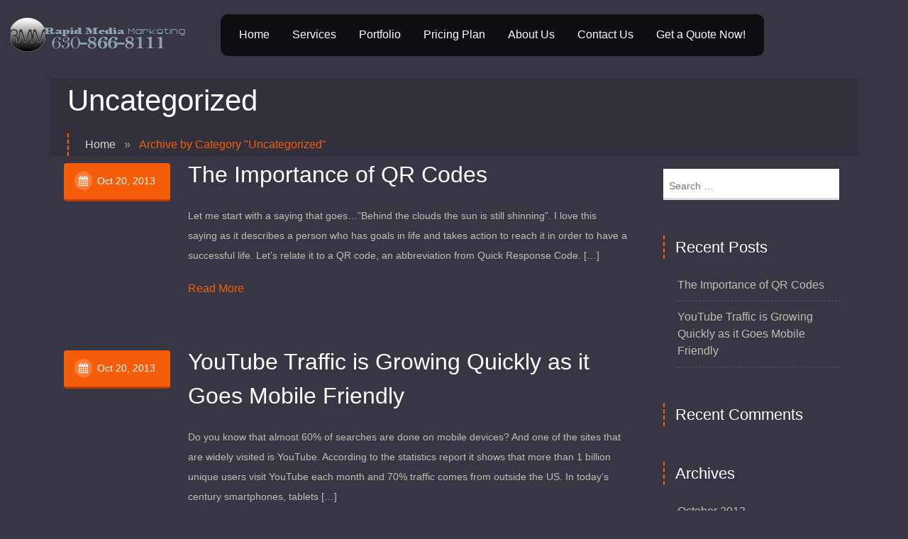

--- FILE ---
content_type: text/html; charset=UTF-8
request_url: http://mobi.rapidmediamarketing.com/category/uncategorized/
body_size: 9287
content:
<!DOCTYPE html>
<html lang="en-US">
<head>
<meta http-equiv="X-UA-Compatible" content="IE=Edge,chrome=1" />
<meta charset="UTF-8">
<meta name="viewport" content="width=device-width">
<title>Uncategorized | Rapid Media Mobile Services</title>
<link rel="profile" href="http://gmpg.org/xfn/11">
<link rel="pingback" href="http://mobi.rapidmediamarketing.com/xmlrpc.php">

<!-- Default Favicon -->
<link rel="shortcut icon" href="" />

<!-- Favicon For iPhone -->
<link rel="apple-touch-icon-precomposed" href="">

<!-- Favicon For iPhone 4 Retina display -->
<link rel="apple-touch-icon-precomposed" sizes="114x114" href="">

<!-- Favicon For iPad -->
<link rel="apple-touch-icon-precomposed" sizes="72x72" href="">

<!-- Favicon For iPad Retina display -->
<link rel="apple-touch-icon-precomposed" sizes="144x144" href="">

<!-- Favicon For iPad Retina display -->
<link rel="apple-touch-icon-precomposed" sizes="144x144" href="">

<meta name='robots' content='max-image-preview:large' />
<link rel="alternate" type="application/rss+xml" title="Rapid Media Mobile Services &raquo; Feed" href="http://mobi.rapidmediamarketing.com/feed/" />
<link rel="alternate" type="application/rss+xml" title="Rapid Media Mobile Services &raquo; Comments Feed" href="http://mobi.rapidmediamarketing.com/comments/feed/" />
<link rel="alternate" type="application/rss+xml" title="Rapid Media Mobile Services &raquo; Uncategorized Category Feed" href="http://mobi.rapidmediamarketing.com/category/uncategorized/feed/" />
<style id='wp-img-auto-sizes-contain-inline-css' type='text/css'>
img:is([sizes=auto i],[sizes^="auto," i]){contain-intrinsic-size:3000px 1500px}
/*# sourceURL=wp-img-auto-sizes-contain-inline-css */
</style>
<link rel='stylesheet' id='aqpb-view-css-css' href='http://mobi.rapidmediamarketing.com/wp-content/plugins/aqua-page-builder/assets/stylesheets/aqpb-view.css?ver=1768971296' type='text/css' media='all' />
<link rel='stylesheet' id='zilla-shortcodes-css' href='http://mobi.rapidmediamarketing.com/wp-content/plugins/zilla-shortcodes/shortcodes.css?ver=6.9' type='text/css' media='all' />
<style id='wp-emoji-styles-inline-css' type='text/css'>

	img.wp-smiley, img.emoji {
		display: inline !important;
		border: none !important;
		box-shadow: none !important;
		height: 1em !important;
		width: 1em !important;
		margin: 0 0.07em !important;
		vertical-align: -0.1em !important;
		background: none !important;
		padding: 0 !important;
	}
/*# sourceURL=wp-emoji-styles-inline-css */
</style>
<style id='wp-block-library-inline-css' type='text/css'>
:root{--wp-block-synced-color:#7a00df;--wp-block-synced-color--rgb:122,0,223;--wp-bound-block-color:var(--wp-block-synced-color);--wp-editor-canvas-background:#ddd;--wp-admin-theme-color:#007cba;--wp-admin-theme-color--rgb:0,124,186;--wp-admin-theme-color-darker-10:#006ba1;--wp-admin-theme-color-darker-10--rgb:0,107,160.5;--wp-admin-theme-color-darker-20:#005a87;--wp-admin-theme-color-darker-20--rgb:0,90,135;--wp-admin-border-width-focus:2px}@media (min-resolution:192dpi){:root{--wp-admin-border-width-focus:1.5px}}.wp-element-button{cursor:pointer}:root .has-very-light-gray-background-color{background-color:#eee}:root .has-very-dark-gray-background-color{background-color:#313131}:root .has-very-light-gray-color{color:#eee}:root .has-very-dark-gray-color{color:#313131}:root .has-vivid-green-cyan-to-vivid-cyan-blue-gradient-background{background:linear-gradient(135deg,#00d084,#0693e3)}:root .has-purple-crush-gradient-background{background:linear-gradient(135deg,#34e2e4,#4721fb 50%,#ab1dfe)}:root .has-hazy-dawn-gradient-background{background:linear-gradient(135deg,#faaca8,#dad0ec)}:root .has-subdued-olive-gradient-background{background:linear-gradient(135deg,#fafae1,#67a671)}:root .has-atomic-cream-gradient-background{background:linear-gradient(135deg,#fdd79a,#004a59)}:root .has-nightshade-gradient-background{background:linear-gradient(135deg,#330968,#31cdcf)}:root .has-midnight-gradient-background{background:linear-gradient(135deg,#020381,#2874fc)}:root{--wp--preset--font-size--normal:16px;--wp--preset--font-size--huge:42px}.has-regular-font-size{font-size:1em}.has-larger-font-size{font-size:2.625em}.has-normal-font-size{font-size:var(--wp--preset--font-size--normal)}.has-huge-font-size{font-size:var(--wp--preset--font-size--huge)}.has-text-align-center{text-align:center}.has-text-align-left{text-align:left}.has-text-align-right{text-align:right}.has-fit-text{white-space:nowrap!important}#end-resizable-editor-section{display:none}.aligncenter{clear:both}.items-justified-left{justify-content:flex-start}.items-justified-center{justify-content:center}.items-justified-right{justify-content:flex-end}.items-justified-space-between{justify-content:space-between}.screen-reader-text{border:0;clip-path:inset(50%);height:1px;margin:-1px;overflow:hidden;padding:0;position:absolute;width:1px;word-wrap:normal!important}.screen-reader-text:focus{background-color:#ddd;clip-path:none;color:#444;display:block;font-size:1em;height:auto;left:5px;line-height:normal;padding:15px 23px 14px;text-decoration:none;top:5px;width:auto;z-index:100000}html :where(.has-border-color){border-style:solid}html :where([style*=border-top-color]){border-top-style:solid}html :where([style*=border-right-color]){border-right-style:solid}html :where([style*=border-bottom-color]){border-bottom-style:solid}html :where([style*=border-left-color]){border-left-style:solid}html :where([style*=border-width]){border-style:solid}html :where([style*=border-top-width]){border-top-style:solid}html :where([style*=border-right-width]){border-right-style:solid}html :where([style*=border-bottom-width]){border-bottom-style:solid}html :where([style*=border-left-width]){border-left-style:solid}html :where(img[class*=wp-image-]){height:auto;max-width:100%}:where(figure){margin:0 0 1em}html :where(.is-position-sticky){--wp-admin--admin-bar--position-offset:var(--wp-admin--admin-bar--height,0px)}@media screen and (max-width:600px){html :where(.is-position-sticky){--wp-admin--admin-bar--position-offset:0px}}

/*# sourceURL=wp-block-library-inline-css */
</style><style id='global-styles-inline-css' type='text/css'>
:root{--wp--preset--aspect-ratio--square: 1;--wp--preset--aspect-ratio--4-3: 4/3;--wp--preset--aspect-ratio--3-4: 3/4;--wp--preset--aspect-ratio--3-2: 3/2;--wp--preset--aspect-ratio--2-3: 2/3;--wp--preset--aspect-ratio--16-9: 16/9;--wp--preset--aspect-ratio--9-16: 9/16;--wp--preset--color--black: #000000;--wp--preset--color--cyan-bluish-gray: #abb8c3;--wp--preset--color--white: #ffffff;--wp--preset--color--pale-pink: #f78da7;--wp--preset--color--vivid-red: #cf2e2e;--wp--preset--color--luminous-vivid-orange: #ff6900;--wp--preset--color--luminous-vivid-amber: #fcb900;--wp--preset--color--light-green-cyan: #7bdcb5;--wp--preset--color--vivid-green-cyan: #00d084;--wp--preset--color--pale-cyan-blue: #8ed1fc;--wp--preset--color--vivid-cyan-blue: #0693e3;--wp--preset--color--vivid-purple: #9b51e0;--wp--preset--gradient--vivid-cyan-blue-to-vivid-purple: linear-gradient(135deg,rgb(6,147,227) 0%,rgb(155,81,224) 100%);--wp--preset--gradient--light-green-cyan-to-vivid-green-cyan: linear-gradient(135deg,rgb(122,220,180) 0%,rgb(0,208,130) 100%);--wp--preset--gradient--luminous-vivid-amber-to-luminous-vivid-orange: linear-gradient(135deg,rgb(252,185,0) 0%,rgb(255,105,0) 100%);--wp--preset--gradient--luminous-vivid-orange-to-vivid-red: linear-gradient(135deg,rgb(255,105,0) 0%,rgb(207,46,46) 100%);--wp--preset--gradient--very-light-gray-to-cyan-bluish-gray: linear-gradient(135deg,rgb(238,238,238) 0%,rgb(169,184,195) 100%);--wp--preset--gradient--cool-to-warm-spectrum: linear-gradient(135deg,rgb(74,234,220) 0%,rgb(151,120,209) 20%,rgb(207,42,186) 40%,rgb(238,44,130) 60%,rgb(251,105,98) 80%,rgb(254,248,76) 100%);--wp--preset--gradient--blush-light-purple: linear-gradient(135deg,rgb(255,206,236) 0%,rgb(152,150,240) 100%);--wp--preset--gradient--blush-bordeaux: linear-gradient(135deg,rgb(254,205,165) 0%,rgb(254,45,45) 50%,rgb(107,0,62) 100%);--wp--preset--gradient--luminous-dusk: linear-gradient(135deg,rgb(255,203,112) 0%,rgb(199,81,192) 50%,rgb(65,88,208) 100%);--wp--preset--gradient--pale-ocean: linear-gradient(135deg,rgb(255,245,203) 0%,rgb(182,227,212) 50%,rgb(51,167,181) 100%);--wp--preset--gradient--electric-grass: linear-gradient(135deg,rgb(202,248,128) 0%,rgb(113,206,126) 100%);--wp--preset--gradient--midnight: linear-gradient(135deg,rgb(2,3,129) 0%,rgb(40,116,252) 100%);--wp--preset--font-size--small: 13px;--wp--preset--font-size--medium: 20px;--wp--preset--font-size--large: 36px;--wp--preset--font-size--x-large: 42px;--wp--preset--spacing--20: 0.44rem;--wp--preset--spacing--30: 0.67rem;--wp--preset--spacing--40: 1rem;--wp--preset--spacing--50: 1.5rem;--wp--preset--spacing--60: 2.25rem;--wp--preset--spacing--70: 3.38rem;--wp--preset--spacing--80: 5.06rem;--wp--preset--shadow--natural: 6px 6px 9px rgba(0, 0, 0, 0.2);--wp--preset--shadow--deep: 12px 12px 50px rgba(0, 0, 0, 0.4);--wp--preset--shadow--sharp: 6px 6px 0px rgba(0, 0, 0, 0.2);--wp--preset--shadow--outlined: 6px 6px 0px -3px rgb(255, 255, 255), 6px 6px rgb(0, 0, 0);--wp--preset--shadow--crisp: 6px 6px 0px rgb(0, 0, 0);}:where(.is-layout-flex){gap: 0.5em;}:where(.is-layout-grid){gap: 0.5em;}body .is-layout-flex{display: flex;}.is-layout-flex{flex-wrap: wrap;align-items: center;}.is-layout-flex > :is(*, div){margin: 0;}body .is-layout-grid{display: grid;}.is-layout-grid > :is(*, div){margin: 0;}:where(.wp-block-columns.is-layout-flex){gap: 2em;}:where(.wp-block-columns.is-layout-grid){gap: 2em;}:where(.wp-block-post-template.is-layout-flex){gap: 1.25em;}:where(.wp-block-post-template.is-layout-grid){gap: 1.25em;}.has-black-color{color: var(--wp--preset--color--black) !important;}.has-cyan-bluish-gray-color{color: var(--wp--preset--color--cyan-bluish-gray) !important;}.has-white-color{color: var(--wp--preset--color--white) !important;}.has-pale-pink-color{color: var(--wp--preset--color--pale-pink) !important;}.has-vivid-red-color{color: var(--wp--preset--color--vivid-red) !important;}.has-luminous-vivid-orange-color{color: var(--wp--preset--color--luminous-vivid-orange) !important;}.has-luminous-vivid-amber-color{color: var(--wp--preset--color--luminous-vivid-amber) !important;}.has-light-green-cyan-color{color: var(--wp--preset--color--light-green-cyan) !important;}.has-vivid-green-cyan-color{color: var(--wp--preset--color--vivid-green-cyan) !important;}.has-pale-cyan-blue-color{color: var(--wp--preset--color--pale-cyan-blue) !important;}.has-vivid-cyan-blue-color{color: var(--wp--preset--color--vivid-cyan-blue) !important;}.has-vivid-purple-color{color: var(--wp--preset--color--vivid-purple) !important;}.has-black-background-color{background-color: var(--wp--preset--color--black) !important;}.has-cyan-bluish-gray-background-color{background-color: var(--wp--preset--color--cyan-bluish-gray) !important;}.has-white-background-color{background-color: var(--wp--preset--color--white) !important;}.has-pale-pink-background-color{background-color: var(--wp--preset--color--pale-pink) !important;}.has-vivid-red-background-color{background-color: var(--wp--preset--color--vivid-red) !important;}.has-luminous-vivid-orange-background-color{background-color: var(--wp--preset--color--luminous-vivid-orange) !important;}.has-luminous-vivid-amber-background-color{background-color: var(--wp--preset--color--luminous-vivid-amber) !important;}.has-light-green-cyan-background-color{background-color: var(--wp--preset--color--light-green-cyan) !important;}.has-vivid-green-cyan-background-color{background-color: var(--wp--preset--color--vivid-green-cyan) !important;}.has-pale-cyan-blue-background-color{background-color: var(--wp--preset--color--pale-cyan-blue) !important;}.has-vivid-cyan-blue-background-color{background-color: var(--wp--preset--color--vivid-cyan-blue) !important;}.has-vivid-purple-background-color{background-color: var(--wp--preset--color--vivid-purple) !important;}.has-black-border-color{border-color: var(--wp--preset--color--black) !important;}.has-cyan-bluish-gray-border-color{border-color: var(--wp--preset--color--cyan-bluish-gray) !important;}.has-white-border-color{border-color: var(--wp--preset--color--white) !important;}.has-pale-pink-border-color{border-color: var(--wp--preset--color--pale-pink) !important;}.has-vivid-red-border-color{border-color: var(--wp--preset--color--vivid-red) !important;}.has-luminous-vivid-orange-border-color{border-color: var(--wp--preset--color--luminous-vivid-orange) !important;}.has-luminous-vivid-amber-border-color{border-color: var(--wp--preset--color--luminous-vivid-amber) !important;}.has-light-green-cyan-border-color{border-color: var(--wp--preset--color--light-green-cyan) !important;}.has-vivid-green-cyan-border-color{border-color: var(--wp--preset--color--vivid-green-cyan) !important;}.has-pale-cyan-blue-border-color{border-color: var(--wp--preset--color--pale-cyan-blue) !important;}.has-vivid-cyan-blue-border-color{border-color: var(--wp--preset--color--vivid-cyan-blue) !important;}.has-vivid-purple-border-color{border-color: var(--wp--preset--color--vivid-purple) !important;}.has-vivid-cyan-blue-to-vivid-purple-gradient-background{background: var(--wp--preset--gradient--vivid-cyan-blue-to-vivid-purple) !important;}.has-light-green-cyan-to-vivid-green-cyan-gradient-background{background: var(--wp--preset--gradient--light-green-cyan-to-vivid-green-cyan) !important;}.has-luminous-vivid-amber-to-luminous-vivid-orange-gradient-background{background: var(--wp--preset--gradient--luminous-vivid-amber-to-luminous-vivid-orange) !important;}.has-luminous-vivid-orange-to-vivid-red-gradient-background{background: var(--wp--preset--gradient--luminous-vivid-orange-to-vivid-red) !important;}.has-very-light-gray-to-cyan-bluish-gray-gradient-background{background: var(--wp--preset--gradient--very-light-gray-to-cyan-bluish-gray) !important;}.has-cool-to-warm-spectrum-gradient-background{background: var(--wp--preset--gradient--cool-to-warm-spectrum) !important;}.has-blush-light-purple-gradient-background{background: var(--wp--preset--gradient--blush-light-purple) !important;}.has-blush-bordeaux-gradient-background{background: var(--wp--preset--gradient--blush-bordeaux) !important;}.has-luminous-dusk-gradient-background{background: var(--wp--preset--gradient--luminous-dusk) !important;}.has-pale-ocean-gradient-background{background: var(--wp--preset--gradient--pale-ocean) !important;}.has-electric-grass-gradient-background{background: var(--wp--preset--gradient--electric-grass) !important;}.has-midnight-gradient-background{background: var(--wp--preset--gradient--midnight) !important;}.has-small-font-size{font-size: var(--wp--preset--font-size--small) !important;}.has-medium-font-size{font-size: var(--wp--preset--font-size--medium) !important;}.has-large-font-size{font-size: var(--wp--preset--font-size--large) !important;}.has-x-large-font-size{font-size: var(--wp--preset--font-size--x-large) !important;}
/*# sourceURL=global-styles-inline-css */
</style>

<style id='classic-theme-styles-inline-css' type='text/css'>
/*! This file is auto-generated */
.wp-block-button__link{color:#fff;background-color:#32373c;border-radius:9999px;box-shadow:none;text-decoration:none;padding:calc(.667em + 2px) calc(1.333em + 2px);font-size:1.125em}.wp-block-file__button{background:#32373c;color:#fff;text-decoration:none}
/*# sourceURL=/wp-includes/css/classic-themes.min.css */
</style>
<link rel='stylesheet' id='contact-form-7-css' href='http://mobi.rapidmediamarketing.com/wp-content/plugins/contact-form-7/includes/css/styles.css?ver=6.1.4' type='text/css' media='all' />
<link rel='stylesheet' id='pxs-style-css' href='http://mobi.rapidmediamarketing.com/wp-content/themes/instaportfoliopro/style.css?ver=6.9' type='text/css' media='all' />
<link rel='stylesheet' id='pxs-font-awsome-css' href='http://mobi.rapidmediamarketing.com/wp-content/themes/instaportfoliopro/css/stylesheets/font-awesome.css?ver=6.9' type='text/css' media='all' />
<link rel='stylesheet' id='pxs-flexslider-css' href='http://mobi.rapidmediamarketing.com/wp-content/themes/instaportfoliopro/css/flexslider.css?ver=6.9' type='text/css' media='all' />
<link rel='stylesheet' id='pxs-animate-css' href='http://mobi.rapidmediamarketing.com/wp-content/themes/instaportfoliopro/css/animate.css?ver=6.9' type='text/css' media='all' />
<link rel='stylesheet' id='superfish-css' href='http://mobi.rapidmediamarketing.com/wp-content/themes/instaportfoliopro/css/superfish.css?ver=6.9' type='text/css' media='all' />
<link rel='stylesheet' id='custom-style-css' href='http://mobi.rapidmediamarketing.com/wp-content/themes/instaportfoliopro/css/custom_script.css?ver=6.9' type='text/css' media='all' />
<style id='custom-style-inline-css' type='text/css'>

                body {
                    font-family: Arial, "Helvetica Neue", Helvetica, sans-serif;
                }
                
                h1,h2,h3,h4,h5,h6 {
                    font-family: Arial, "Helvetica Neue", Helvetica, sans-serif;
                }
                
                h1,h2,h3,h4,h5,h6, .wrap .content .entry-title a, .page-header .entry-title, .page-header.blog .entry-title, .introduction .content h1, .features-basic .slogan.std h1, .site-footer .site-info .site-title a {
                    color: #ffffff;
                }
                
                p, .widget ul li a, .widget ul li, .introduction .content h3 {
                	color: #c2bdb4;
                }
                
                .widget h1 {
                	font-family: Arial, "Helvetica Neue", Helvetica, sans-serif;
                	border-left : 2px dashed #f55d0a;
                }
                
                p, .wrap .content .entry-content p {
                	font-size: 14px;
                }
                
                h1, .wrap .content .entry-title a, .introduction .content h1 {
                    font-size: 32px;
                }
                
                h2 {
                    font-size: 24px;
                }
                
                h3 {
                    font-size: 18px;
                }
                
                h4 {
                    font-size: 16px;
                }
                
                h5 {
                    font-size: 13px;
                }
                
                h6 {
                    font-size: 12px;
                }
                
                .wrap .entry-meta {
                	background: #f55d0a;
                	border-bottom: 3px solid #b94201;
                }
                .wrap .content .entry-thumbnail img{
					background: #fff;
					border-bottom: 3px solid #9c968b;
				}
                .widget ul li {
                	border-bottom: 1px dashed #555;
                }
                
                .features-icon .item .icon i, .testimonials .content .image i,.blogpost .content .image i{
                	background: #f55d0a;
                	border-left: 2px solid #983a07;
                	border-right: 2px solid #983a07;
                	border-bottom: 2px solid #b94201;
                }

				.feature.perspective .info .item i,.feature.landscape .info .item i,.steps .item i{
					background: #f55d0a;
					border-bottom: 2px solid #b94201;
				}
				.features .icon{
					background: #f55d0a;
					border: 2px solid #b94201;
				}
                .features:hover .icon {
					background: #f55d0a;
					opacity: 0.9;
					-webkit-animation: pulse 2s infinite;
				}
				.feature.perspective .item:hover{
					border-bottom: 2px dashed #b94201;
				}
                .folio-button,input[type='submit'],input[type='submit']:hover,.pricing-table .cta a,.aq_block_tabs ul.aq-nav li.ui-tabs-active a,.callout .content a, .newsletter .content a, .introduction .content a, .site-branding .site-title a, .content .customlinks a,.downloads .content .info .dl span,.subscription .ptable ul,.aq_block_toggle h2.tab-head, .aq_block_accordion h2.tab-head{
                	background: #f55d0a !important;
                	border-bottom: 3px solid #b94201 !important;
                }
                .folio-button a, .folio-button,a:visited{
					color:#fff;
					padding: 10px 14px;
					border-radius: 4px;
				}
                .page-header .breadcrumbs, .page-header.blog .tagline {
                	border-left: 2px dashed #f55d0a;
                	color: #a6a29c;
                }
                
                .team:hover .social a,.team .social a:hover,.team .profile h5, .pricing-table h2,.main-navigation li:hover > a,.page-header .breadcrumbs span.current {
                	color: #f55d0a;
                }
				
                .sf-menu ul li {
					border-left: 2px dashed #f55d0a;
				}
                .page-header .breadcrumbs a {
                	color: #d7d3cc;
                }
				
                .aq_block_tabs ul.aq-nav li.ui-tabs-active a {
					color:#fff;
				}
				
				.aq_block_tabs ul.aq-nav li a {
					color: #333;
				}
				.aq_block_accordion h2.tab-head {
					color:#fff;
				}
                
/*# sourceURL=custom-style-inline-css */
</style>
<script type="text/javascript" src="http://mobi.rapidmediamarketing.com/wp-includes/js/jquery/jquery.min.js?ver=3.7.1" id="jquery-core-js"></script>
<script type="text/javascript" src="http://mobi.rapidmediamarketing.com/wp-includes/js/jquery/jquery-migrate.min.js?ver=3.4.1" id="jquery-migrate-js"></script>
<script type="text/javascript" src="http://mobi.rapidmediamarketing.com/wp-includes/js/jquery/ui/core.min.js?ver=1.13.3" id="jquery-ui-core-js"></script>
<script type="text/javascript" src="http://mobi.rapidmediamarketing.com/wp-includes/js/jquery/ui/accordion.min.js?ver=1.13.3" id="jquery-ui-accordion-js"></script>
<script type="text/javascript" src="http://mobi.rapidmediamarketing.com/wp-includes/js/jquery/ui/tabs.min.js?ver=1.13.3" id="jquery-ui-tabs-js"></script>
<script type="text/javascript" src="http://mobi.rapidmediamarketing.com/wp-content/plugins/zilla-shortcodes/js/zilla-shortcodes-lib.js?ver=6.9" id="zilla-shortcodes-lib-js"></script>
<link rel="https://api.w.org/" href="http://mobi.rapidmediamarketing.com/wp-json/" /><link rel="alternate" title="JSON" type="application/json" href="http://mobi.rapidmediamarketing.com/wp-json/wp/v2/categories/1" /><link rel="EditURI" type="application/rsd+xml" title="RSD" href="http://mobi.rapidmediamarketing.com/xmlrpc.php?rsd" />
<meta name="generator" content="WordPress 6.9" />
<style type="text/css">.recentcomments a{display:inline !important;padding:0 !important;margin:0 !important;}</style>
</head>

<body class="archive category category-uncategorized category-1 wp-theme-instaportfoliopro">
<div id="page" class="hfeed site">
		<header id="masthead" class="site-header" role="banner">
		<div class="site-branding">
		
												<a href="http://mobi.rapidmediamarketing.com/"><img class="logo" src="http://mobi.rapidmediamarketing.com/wp-content/uploads/2018/05/rapid-logo-250x70-Blk.png" alt="Rapid Media Mobile Services" /></a>
								
			
		</div>

		<nav id="site-navigation" class="main-navigation" role="navigation">
			<div class="screen-reader-text skip-link"><a href="#content" title="Skip to content">Skip to content</a></div>

			<div class="menu-navigation-container"><ul id="menu-navigation" class="sf-menu"><li id="menu-item-142" class="menu-item menu-item-type-post_type menu-item-object-page menu-item-home menu-item-142"><a href="http://mobi.rapidmediamarketing.com/">Home</a></li>
<li id="menu-item-143" class="menu-item menu-item-type-post_type menu-item-object-page menu-item-has-children menu-item-143"><a href="http://mobi.rapidmediamarketing.com/services/">Services</a>
<ul class="sub-menu">
	<li id="menu-item-379" class="menu-item menu-item-type-post_type menu-item-object-page menu-item-379"><a href="http://mobi.rapidmediamarketing.com/services/sms-service/">SMS Service</a></li>
	<li id="menu-item-380" class="menu-item menu-item-type-post_type menu-item-object-page menu-item-380"><a href="http://mobi.rapidmediamarketing.com/services/mobile-site-design/">Mobile Site Design</a></li>
	<li id="menu-item-382" class="menu-item menu-item-type-post_type menu-item-object-page menu-item-382"><a href="http://mobi.rapidmediamarketing.com/services/mobile-apps/">Mobile Apps</a></li>
	<li id="menu-item-381" class="menu-item menu-item-type-post_type menu-item-object-page menu-item-381"><a href="http://mobi.rapidmediamarketing.com/services/desktop-optimized-websites/">Desktop-optimized Websites</a></li>
</ul>
</li>
<li id="menu-item-384" class="menu-item menu-item-type-post_type menu-item-object-page menu-item-384"><a href="http://mobi.rapidmediamarketing.com/portfolio/">Portfolio</a></li>
<li id="menu-item-144" class="menu-item menu-item-type-post_type menu-item-object-page menu-item-144"><a href="http://mobi.rapidmediamarketing.com/pricing-plan/">Pricing Plan</a></li>
<li id="menu-item-141" class="menu-item menu-item-type-post_type menu-item-object-page menu-item-141"><a href="http://mobi.rapidmediamarketing.com/about-us/">About Us</a></li>
<li id="menu-item-375" class="menu-item menu-item-type-post_type menu-item-object-page menu-item-375"><a href="http://mobi.rapidmediamarketing.com/contact-us/">Contact Us</a></li>
<li id="menu-item-383" class="menu-item menu-item-type-post_type menu-item-object-page menu-item-383"><a href="http://mobi.rapidmediamarketing.com/get-a-quote-now/">Get a Quote Now!</a></li>
</ul></div>		</nav><!-- #site-navigation -->
	</header><!-- #masthead -->

	<div id="content" class="site-content">

	<div class="page-header">
	
		<div class="box">
		
			<div class="title">
				<h1 class="entry-title">
					Uncategorized				</h1>
			</div>
			
			<div class="breadcrumbs">
				<div id="crumbs" xmlns:v="http://rdf.data-vocabulary.org/#"><span typeof="v:Breadcrumb"><a rel="v:url" property="v:title" href="http://mobi.rapidmediamarketing.com/">Home</a></span> &raquo; <span class="current">Archive by Category "Uncategorized"</span></div>			</div>
		
		</div>
		
			</div><!-- .page-header -->

	<section id="primary" class="content-area page">
		<main id="main" class="site-main" role="main">

		
						
				
<article id="post-377" class="post-377 post type-post status-publish format-standard hentry category-uncategorized tag-mobile tag-qr">
	
	<div class="wrap">
	
		<div class="content">
	
			<header class="entry-header">
			
								
				<h1 class="entry-title"><a href="http://mobi.rapidmediamarketing.com/the-importance-of-qr-codes/" rel="bookmark">The Importance of QR Codes</a></h1>
				
			</header><!-- .entry-header -->
	
						
			<div class="entry-content">
				<p>Let me start with a saying that goes…”Behind the clouds the sun is still shinning”. I love this saying as it describes a person who has goals in life and takes action to reach it in order to have a successful life. Let’s relate it to a QR code, an abbreviation from Quick Response Code. [&hellip;]</p>
				<a href="http://mobi.rapidmediamarketing.com/the-importance-of-qr-codes/"> Read More</a>
							</div><!-- .entry-content -->
		
				
		</div><!-- .content -->
		
		<div class="meta">
	
			<div class="entry-meta date">
			
				<div class="info">
				
										
						<span class="posted-on"> <a href="http://mobi.rapidmediamarketing.com/the-importance-of-qr-codes/" title="3:37 pm" rel="bookmark"><i class="icon-calendar"></i> <time class="entry-date published" datetime="Oct 20, 2013">Oct 20, 2013</time></a></span></span>					
										
				</div>
				
			</div><!-- .entry-meta date -->
			
			<div class="entry-meta tags">
				
				<div class="info">
				
											
									
												<span class="tags-link">
							<i class="icon-tags"></i> <a href="http://mobi.rapidmediamarketing.com/tag/mobile/" rel="tag">mobile</a>, <a href="http://mobi.rapidmediamarketing.com/tag/qr/" rel="tag">qr</a>						</span>
																
						<span class="total-comments">
							 <i class="icon-comment"></i> <span> No comments </span>
						</span>
				
				</div>
				
			</div><!-- .entry-meta tags -->
		
		</div>
	
	</div><!-- .wrap -->
	
</article><!-- #post-## -->

			
				
<article id="post-373" class="post-373 post type-post status-publish format-standard hentry category-uncategorized tag-mobile-youtube">
	
	<div class="wrap">
	
		<div class="content">
	
			<header class="entry-header">
			
								
				<h1 class="entry-title"><a href="http://mobi.rapidmediamarketing.com/youtube-traffic-is-growing-quickly-as-it-goes-mobile-friendly/" rel="bookmark">YouTube Traffic is Growing Quickly as it Goes Mobile Friendly</a></h1>
				
			</header><!-- .entry-header -->
	
						
			<div class="entry-content">
				<p>Do you know that almost 60% of searches are done on mobile devices? And one of the sites that are widely visited is YouTube. According to the statistics report it shows that more than 1 billion unique users visit YouTube each month and 70% traffic comes from outside the US. In today’s century smartphones, tablets [&hellip;]</p>
				<a href="http://mobi.rapidmediamarketing.com/youtube-traffic-is-growing-quickly-as-it-goes-mobile-friendly/"> Read More</a>
							</div><!-- .entry-content -->
		
				
		</div><!-- .content -->
		
		<div class="meta">
	
			<div class="entry-meta date">
			
				<div class="info">
				
										
						<span class="posted-on"> <a href="http://mobi.rapidmediamarketing.com/youtube-traffic-is-growing-quickly-as-it-goes-mobile-friendly/" title="3:33 pm" rel="bookmark"><i class="icon-calendar"></i> <time class="entry-date published" datetime="Oct 20, 2013">Oct 20, 2013</time></a></span></span>					
										
				</div>
				
			</div><!-- .entry-meta date -->
			
			<div class="entry-meta tags">
				
				<div class="info">
				
											
									
												<span class="tags-link">
							<i class="icon-tags"></i> <a href="http://mobi.rapidmediamarketing.com/tag/mobile-youtube/" rel="tag">mobile youtube</a>						</span>
																
						<span class="total-comments">
							 <i class="icon-comment"></i> <span> No comments </span>
						</span>
				
				</div>
				
			</div><!-- .entry-meta tags -->
		
		</div>
	
	</div><!-- .wrap -->
	
</article><!-- #post-## -->

			
			
		
		</main><!-- #main -->
		
			<div id="secondary" class="widget-area" role="complementary">
				<aside id="search-2" class="widget widget_search"><form role="search" method="get" class="search-form" action="http://mobi.rapidmediamarketing.com/">
	<label>
		<span class="screen-reader-text">Search for:</span>
		<input type="search" class="search-field" placeholder="Search &hellip;" value="" name="s" title="Search for:">
	</label>
	<input type="submit" class="search-submit" value="Search">
</form>
</aside>
		<aside id="recent-posts-2" class="widget widget_recent_entries">
		<h1 class="widget-title">Recent Posts</h1>
		<ul>
											<li>
					<a href="http://mobi.rapidmediamarketing.com/the-importance-of-qr-codes/">The Importance of QR Codes</a>
									</li>
											<li>
					<a href="http://mobi.rapidmediamarketing.com/youtube-traffic-is-growing-quickly-as-it-goes-mobile-friendly/">YouTube Traffic is Growing Quickly as it Goes Mobile Friendly</a>
									</li>
					</ul>

		</aside><aside id="recent-comments-2" class="widget widget_recent_comments"><h1 class="widget-title">Recent Comments</h1><ul id="recentcomments"></ul></aside><aside id="archives-2" class="widget widget_archive"><h1 class="widget-title">Archives</h1>
			<ul>
					<li><a href='http://mobi.rapidmediamarketing.com/2013/10/'>October 2013</a></li>
			</ul>

			</aside><aside id="categories-2" class="widget widget_categories"><h1 class="widget-title">Categories</h1>
			<ul>
					<li class="cat-item cat-item-1 current-cat"><a aria-current="page" href="http://mobi.rapidmediamarketing.com/category/uncategorized/">Uncategorized</a>
</li>
			</ul>

			</aside><aside id="meta-2" class="widget widget_meta"><h1 class="widget-title">Meta</h1>
		<ul>
						<li><a href="http://mobi.rapidmediamarketing.com/wp-login.php">Log in</a></li>
			<li><a href="http://mobi.rapidmediamarketing.com/feed/">Entries feed</a></li>
			<li><a href="http://mobi.rapidmediamarketing.com/comments/feed/">Comments feed</a></li>

			<li><a href="https://wordpress.org/">WordPress.org</a></li>
		</ul>

		</aside>	</div><!-- #secondary -->
		
	</section><!-- #primary -->


	</div><!-- #content -->

	<footer id="colophon" class="site-footer" role="contentinfo">
		<div class="site-info">
			<h1 class="site-title"><a href="http://mobi.rapidmediamarketing.com/" title="Rapid Media Mobile Services" rel="home">Rapid Media Mobile Services</a></h1>
			
			
			<div class="site-social">
			
				<span>
					<a href="#"><i class="icon-twitter"></i></a>					<a href="#"><i class="icon-facebook"></i></a>															<a href="#"><i class="icon-google-plus"></i></a>										<a href="#"><i class="icon-youtube"></i></a>					<a href="#"><i class="icon-flickr"></i></a>					<a href="#"><i class="icon-linkedin"></i></a>										<a href="#"><i class="icon-dropbox"></i></a>																													</span>
			
			</div>
			
			<div class="site-copyright">
				
				<p>Copyright Rapid Media Marketing | Mobile Consultants © 2015. All rights reserved.</p>

			</div>
			
		</div><!-- .site-info -->
	</footer><!-- #colophon -->
</div><!-- #page -->


<script type="speculationrules">
{"prefetch":[{"source":"document","where":{"and":[{"href_matches":"/*"},{"not":{"href_matches":["/wp-*.php","/wp-admin/*","/wp-content/uploads/*","/wp-content/*","/wp-content/plugins/*","/wp-content/themes/instaportfoliopro/*","/*\\?(.+)"]}},{"not":{"selector_matches":"a[rel~=\"nofollow\"]"}},{"not":{"selector_matches":".no-prefetch, .no-prefetch a"}}]},"eagerness":"conservative"}]}
</script>
<script type="text/javascript" src="http://mobi.rapidmediamarketing.com/wp-content/plugins/aqua-page-builder/assets/javascripts/aqpb-view.js?ver=1768971296" id="aqpb-view-js-js"></script>
<script type="text/javascript" src="http://mobi.rapidmediamarketing.com/wp-includes/js/dist/hooks.min.js?ver=dd5603f07f9220ed27f1" id="wp-hooks-js"></script>
<script type="text/javascript" src="http://mobi.rapidmediamarketing.com/wp-includes/js/dist/i18n.min.js?ver=c26c3dc7bed366793375" id="wp-i18n-js"></script>
<script type="text/javascript" id="wp-i18n-js-after">
/* <![CDATA[ */
wp.i18n.setLocaleData( { 'text direction\u0004ltr': [ 'ltr' ] } );
//# sourceURL=wp-i18n-js-after
/* ]]> */
</script>
<script type="text/javascript" src="http://mobi.rapidmediamarketing.com/wp-content/plugins/contact-form-7/includes/swv/js/index.js?ver=6.1.4" id="swv-js"></script>
<script type="text/javascript" id="contact-form-7-js-before">
/* <![CDATA[ */
var wpcf7 = {
    "api": {
        "root": "http:\/\/mobi.rapidmediamarketing.com\/wp-json\/",
        "namespace": "contact-form-7\/v1"
    },
    "cached": 1
};
//# sourceURL=contact-form-7-js-before
/* ]]> */
</script>
<script type="text/javascript" src="http://mobi.rapidmediamarketing.com/wp-content/plugins/contact-form-7/includes/js/index.js?ver=6.1.4" id="contact-form-7-js"></script>
<script type="text/javascript" src="http://mobi.rapidmediamarketing.com/wp-content/themes/instaportfoliopro/js/navigation.js?ver=20120206" id="_s-navigation-js"></script>
<script type="text/javascript" src="http://mobi.rapidmediamarketing.com/wp-content/themes/instaportfoliopro/js/skip-link-focus-fix.js?ver=20130115" id="_s-skip-link-focus-fix-js"></script>
<script type="text/javascript" src="http://mobi.rapidmediamarketing.com/wp-content/themes/instaportfoliopro/js/superfish.js?ver=20130209" id="superfish-js"></script>
<script type="text/javascript" src="http://mobi.rapidmediamarketing.com/wp-content/themes/instaportfoliopro/js/supersubs.js?ver=20130209" id="superfish-subs-js"></script>
<script type="text/javascript" src="http://mobi.rapidmediamarketing.com/wp-content/themes/instaportfoliopro/js/hoverIntent.js?ver=20130209" id="hoverintent-js"></script>
<script type="text/javascript" src="http://mobi.rapidmediamarketing.com/wp-content/themes/instaportfoliopro/js/colornav.js?ver=20130209" id="colornav-js"></script>
<script type="text/javascript" src="http://mobi.rapidmediamarketing.com/wp-content/themes/instaportfoliopro/js/mobmenu.js?ver=20130209" id="mobile-menu-js"></script>
<script type="text/javascript" src="http://mobi.rapidmediamarketing.com/wp-content/themes/instaportfoliopro/js/hover-snapshot1.js?ver=20130209" id="snaphshot1-js"></script>
<script type="text/javascript" src="http://mobi.rapidmediamarketing.com/wp-content/themes/instaportfoliopro/js/jquery.flexslider-min.js?ver=20130209" id="flexslider-js"></script>
<script type="text/javascript" src="http://mobi.rapidmediamarketing.com/wp-content/themes/instaportfoliopro/js/hover-subscription.js?ver=20130209" id="subscription-js"></script>
<script type="text/javascript" src="http://mobi.rapidmediamarketing.com/wp-content/themes/instaportfoliopro/js/jquery.quovolver.js?ver=20130209" id="quovolver-js"></script>
<script id="wp-emoji-settings" type="application/json">
{"baseUrl":"https://s.w.org/images/core/emoji/17.0.2/72x72/","ext":".png","svgUrl":"https://s.w.org/images/core/emoji/17.0.2/svg/","svgExt":".svg","source":{"concatemoji":"http://mobi.rapidmediamarketing.com/wp-includes/js/wp-emoji-release.min.js?ver=6.9"}}
</script>
<script type="module">
/* <![CDATA[ */
/*! This file is auto-generated */
const a=JSON.parse(document.getElementById("wp-emoji-settings").textContent),o=(window._wpemojiSettings=a,"wpEmojiSettingsSupports"),s=["flag","emoji"];function i(e){try{var t={supportTests:e,timestamp:(new Date).valueOf()};sessionStorage.setItem(o,JSON.stringify(t))}catch(e){}}function c(e,t,n){e.clearRect(0,0,e.canvas.width,e.canvas.height),e.fillText(t,0,0);t=new Uint32Array(e.getImageData(0,0,e.canvas.width,e.canvas.height).data);e.clearRect(0,0,e.canvas.width,e.canvas.height),e.fillText(n,0,0);const a=new Uint32Array(e.getImageData(0,0,e.canvas.width,e.canvas.height).data);return t.every((e,t)=>e===a[t])}function p(e,t){e.clearRect(0,0,e.canvas.width,e.canvas.height),e.fillText(t,0,0);var n=e.getImageData(16,16,1,1);for(let e=0;e<n.data.length;e++)if(0!==n.data[e])return!1;return!0}function u(e,t,n,a){switch(t){case"flag":return n(e,"\ud83c\udff3\ufe0f\u200d\u26a7\ufe0f","\ud83c\udff3\ufe0f\u200b\u26a7\ufe0f")?!1:!n(e,"\ud83c\udde8\ud83c\uddf6","\ud83c\udde8\u200b\ud83c\uddf6")&&!n(e,"\ud83c\udff4\udb40\udc67\udb40\udc62\udb40\udc65\udb40\udc6e\udb40\udc67\udb40\udc7f","\ud83c\udff4\u200b\udb40\udc67\u200b\udb40\udc62\u200b\udb40\udc65\u200b\udb40\udc6e\u200b\udb40\udc67\u200b\udb40\udc7f");case"emoji":return!a(e,"\ud83e\u1fac8")}return!1}function f(e,t,n,a){let r;const o=(r="undefined"!=typeof WorkerGlobalScope&&self instanceof WorkerGlobalScope?new OffscreenCanvas(300,150):document.createElement("canvas")).getContext("2d",{willReadFrequently:!0}),s=(o.textBaseline="top",o.font="600 32px Arial",{});return e.forEach(e=>{s[e]=t(o,e,n,a)}),s}function r(e){var t=document.createElement("script");t.src=e,t.defer=!0,document.head.appendChild(t)}a.supports={everything:!0,everythingExceptFlag:!0},new Promise(t=>{let n=function(){try{var e=JSON.parse(sessionStorage.getItem(o));if("object"==typeof e&&"number"==typeof e.timestamp&&(new Date).valueOf()<e.timestamp+604800&&"object"==typeof e.supportTests)return e.supportTests}catch(e){}return null}();if(!n){if("undefined"!=typeof Worker&&"undefined"!=typeof OffscreenCanvas&&"undefined"!=typeof URL&&URL.createObjectURL&&"undefined"!=typeof Blob)try{var e="postMessage("+f.toString()+"("+[JSON.stringify(s),u.toString(),c.toString(),p.toString()].join(",")+"));",a=new Blob([e],{type:"text/javascript"});const r=new Worker(URL.createObjectURL(a),{name:"wpTestEmojiSupports"});return void(r.onmessage=e=>{i(n=e.data),r.terminate(),t(n)})}catch(e){}i(n=f(s,u,c,p))}t(n)}).then(e=>{for(const n in e)a.supports[n]=e[n],a.supports.everything=a.supports.everything&&a.supports[n],"flag"!==n&&(a.supports.everythingExceptFlag=a.supports.everythingExceptFlag&&a.supports[n]);var t;a.supports.everythingExceptFlag=a.supports.everythingExceptFlag&&!a.supports.flag,a.supports.everything||((t=a.source||{}).concatemoji?r(t.concatemoji):t.wpemoji&&t.twemoji&&(r(t.twemoji),r(t.wpemoji)))});
//# sourceURL=http://mobi.rapidmediamarketing.com/wp-includes/js/wp-emoji-loader.min.js
/* ]]> */
</script>
    
    
</body>
</html>

--- FILE ---
content_type: text/css
request_url: http://mobi.rapidmediamarketing.com/wp-content/themes/instaportfoliopro/style.css?ver=6.9
body_size: 64448
content:
/*
Theme Name: Insta-Portfolio Pro
Theme URI: http://squeezemobi.com/
Author: SqueezeMobi
Author URI: http://squeezemobi.com/
Description: Responsive WordPress Landing Website
License:
License URI:
Version: 1.11b
Tags: light, dark
*/

/*
	TABLE OF CONTENT
	
	1. Reset
	2. Global
	3. Header, Navigation & Footer
	4. Blocks
	5. Pages
	6. Widgets
	7. Media Query
*/


/* 1. Reset
-------------------------------------------------------------- */

html, body, div, span, applet, object, iframe,
h1, h2, h3, h4, h5, h6, p, blockquote, pre,
a, abbr, acronym, address, big, cite, code,
del, dfn, em, font, ins, kbd, q, s, samp,
small, strike, strong, sub, sup, tt, var,
dl, dt, dd, ol, ul, li,
fieldset, form, label, legend,
table, caption, tbody, tfoot, thead, tr, th, td {
	border: 0;
	font-family: inherit;
	font-size: 100%;
	font-style: inherit;
	font-weight: inherit;
	margin: 0;
	outline: 0;
	padding: 0;
	vertical-align: baseline;
}
html {
	font-size: 62.5%; /* Corrects text resizing oddly in IE6/7 when body font-size is set using em units http://clagnut.com/blog/348/#c790 */
	overflow-y: scroll; /* Keeps page centred in all browsers regardless of content height */
	-webkit-text-size-adjust: 100%; /* Prevents iOS text size adjust after orientation change, without disabling user zoom */
	-ms-text-size-adjust: 100%; /* www.456bereastreet.com/archive/201012/controlling_text_size_in_safari_for_ios_without_disabling_user_zoom/ */
}
body {
	background: #fff;
}
article,
aside,
details,
figcaption,
figure,
footer,
header,
main,
nav,
section {
	display: block;
}
ol, ul {
	list-style: none;
}
table { /* tables still need 'cellspacing="0"' in the markup */
	border-collapse: separate;
	border-spacing: 0;
}
caption, th, td {
	font-weight: normal;
	text-align: left;
}
blockquote:before, blockquote:after,
q:before, q:after {
	content: "";
}
blockquote, q {
	quotes: "" "";
}
a:focus {
	outline: thin dotted;
}
a:hover,
a:active { /* Improves readability when focused and also mouse hovered in all browsers people.opera.com/patrickl/experiments/keyboard/test */
	outline: 0;
}
a img {
	border: 0;
}


/* 2. Global
----------------------------------------------- */

body,
button,
input,
select,
textarea {
	color: #404040;
	font-family: sans-serif;
	font-size: 16px;
	font-size: 1.6rem;
	line-height: 1.5;
}

/* Headings */
h1, h2, h3, h4, h5, h6 {
	clear: both;
}
h1 { font-size: 2em; }
h2 { font-size: 1.5em; }
h3 { font-size: 1.17em; }
h4 { font-size: 1em; }
h5 { font-size: .83em; }
h6 { font-size: .75em; }
h1,h2,h3,h4,h5,h6 {color: #fff;}
p {font-size: 0.9em;line-height: 1.6em;color: #c2bdb4;}

/* Links */

a {color: #f55d0a;text-decoration: none;}
a:visited {
	color: #ffcaad;
}
a:hover,
a:focus,
a:active {
	color: #fe7f3a;
}

hr {
	background-color: #ccc;
	border: 0;
	height: 1px;
	margin-bottom: 1.5em;
}

/* Text elements */
p {
	margin-bottom: 1.5em;
}
ul, ol {
	margin: 0 0 1.5em 3em;
}
ul {
	list-style: disc;
}
ol {
	list-style: decimal;
}
li > ul,
li > ol {
	margin-bottom: 0;
	margin-left: 1.5em;
}
dt {
	font-weight: bold;
}
dd {
	margin: 0 1.5em 1.5em;
}
b, strong {
	font-weight: bold;
}
dfn, cite, em, i {
	font-style: italic;
}
blockquote {
	margin: 0 1.5em;
}
address {
	margin: 0 0 1.5em;
}
pre {
	background: #eee;
	font-family: "Courier 10 Pitch", Courier, monospace;
	font-size: 15px;
	font-size: 1.5rem;
	line-height: 1.6;
	margin-bottom: 1.6em;
	padding: 1.6em;
	overflow: auto;
	max-width: 100%;
}
code, kbd, tt, var {
	font: 15px Monaco, Consolas, "Andale Mono", "DejaVu Sans Mono", monospace;
}
abbr, acronym {
	border-bottom: 1px dotted #666;
	cursor: help;
}
mark, ins {
	background: #fff9c0;
	text-decoration: none;
}
sup,
sub {
	font-size: 75%;
	height: 0;
	line-height: 0;
	position: relative;
	vertical-align: baseline;
}
sup {
	bottom: 1ex;
}
sub {
	top: .5ex;
}
small {
	font-size: 75%;
}
big {
	font-size: 125%;
}
figure {
	margin: 0;
}
table {
	margin: 0 0 1.5em;
	width: 100%;
}
th {
	font-weight: bold;
}
img {
	height: auto; /* Make sure images are scaled correctly. */
	max-width: 100%; /* Adhere to container width. */
}
button,
input,
select,
textarea {
	font-size: 100%; /* Corrects font size not being inherited in all browsers */
	margin: 0; /* Addresses margins set differently in IE6/7, F3/4, S5, Chrome */
	vertical-align: baseline; /* Improves appearance and consistency in all browsers */
	*vertical-align: middle; /* Improves appearance and consistency in all browsers */
}
button,
input {
	line-height: normal; /* Addresses FF3/4 setting line-height using !important in the UA stylesheet */
}
button,
html input[type="button"],
input[type="reset"],
input[type="submit"] {
	box-shadow: none;
	border: none;
	text-shadow: none;
	background: #f55d0a;
	margin-bottom: 15px;
	padding: 15px;
	border-radius: 4px;
	border-bottom: 3px solid #b94201;
	color: #fff;
	font-size: 0.9em;
	cursor: pointer;
}
button:hover,
html input[type="button"]:hover,
input[type="reset"]:hover,
input[type="submit"]:hover {
	box-shadow: none;
	border: none;
	text-shadow: none;
	border-bottom: 3px solid #b94201;
	color: rgba(255,255,255,.7);
}
button:focus,
html input[type="button"]:focus,
input[type="reset"]:focus,
input[type="submit"]:focus,
button:active,
html input[type="button"]:active,
input[type="reset"]:active,
input[type="submit"]:active {
	border-bottom: 2px solid #b94201;
	color: rgba(255,255,255,1);
}
input[type="checkbox"],
input[type="radio"] {
	box-sizing: border-box; /* Addresses box sizing set to content-box in IE8/9 */
	padding: 0; /* Addresses excess padding in IE8/9 */
}
input[type="search"] {
	-webkit-appearance: textfield; /* Addresses appearance set to searchfield in S5, Chrome */
	-webkit-box-sizing: content-box; /* Addresses box sizing set to border-box in S5, Chrome (include -moz to future-proof) */
	-moz-box-sizing:    content-box;
	box-sizing:         content-box;
}
input[type="search"]::-webkit-search-decoration { /* Corrects inner padding displayed oddly in S5, Chrome on OSX */
	-webkit-appearance: none;
}
button::-moz-focus-inner,
input::-moz-focus-inner { /* Corrects inner padding and border displayed oddly in FF3/4 www.sitepen.com/blog/2008/05/14/the-devils-in-the-details-fixing-dojos-toolbar-buttons/ */
	border: 0;
	padding: 0;
}
input[type="text"],
input[type="email"],
input[type="url"],
input[type="password"],
input[type="search"],
textarea, select {
	border: none;
	height: 32px;
	padding-top: 5px;
	padding-left: 8px;
	border-bottom: 3px solid #ddd;
	font-size: 14px;
}
input[type="text"]:focus,
input[type="email"]:focus,
input[type="url"]:focus,
input[type="password"]:focus,
input[type="search"]:focus,
textarea:focus {
	color: #777;
	outline: none;
}
input[type="text"],
input[type="email"],
input[type="url"],
input[type="password"],
input[type="search"], select {
	padding-top: 8px;
	padding-left: 8px;
	display: block;
	margin-top: 8px;
}
textarea {
	overflow: auto; /* Removes default vertical scrollbar in IE6/7/8/9 */
	padding-top: 8px;
	padding-left: 8px;
	vertical-align: top; /* Improves readability and alignment in all browsers */
	width: 98%;
	height: auto;
	margin-top: 8px;
}
.bypostauthor{
}

/* =Media
----------------------------------------------- */

.page-content img.wp-smiley,
.entry-content img.wp-smiley,
.comment-content img.wp-smiley {
	border: none;
	margin-bottom: 0;
	margin-top: 0;
	padding: 0;
}
.wp-caption {
	margin-bottom: 1.5em;
	max-width: 100%;
	padding: 5px 5px 5px 5px;
}
.wp-caption img[class*="wp-image-"] {
	display: block;
	margin: 1.2% auto 0;
	max-width: 98%;
	border-bottom: 3px solid #9c968b;
	background: #fff;
	padding: 5px;
}

.wp-caption-text {
	text-align: center;
}
.wp-caption .wp-caption-text {
	top: 15px;
	position: relative;
	font-size: 0.85em!important;
	color: #fff;
}
.site-content .gallery {
	margin-bottom: 1.5em;
}
.gallery-caption {
}
.site-content .gallery a img {
	border: none;
	height: auto;
	max-width: 90%;
}
.site-content .gallery dd {
	margin: 0;
}
.site-content .gallery-columns-4 .gallery-item {
}
.site-content .gallery-columns-4 .gallery-item img {
}

/* Make sure embeds and iframes fit their containers */
embed,
iframe,
object {
	max-width: 100%;
}

/* Alignment */
.alignleft {
	display: inline;
	float: left;
	margin-right: 1.5em;
}
.alignright {
	display: inline;
	float: right;
	margin-left: 1.5em;
}
.aligncenter {
	clear: both;
	display: block;
	margin: 0 auto;
}

/* Text meant only for screen readers */
.screen-reader-text {
	clip: rect(1px, 1px, 1px, 1px);
	position: absolute !important;
}

.screen-reader-text:hover,
.screen-reader-text:active,
.screen-reader-text:focus {
	background-color: #f1f1f1;
	border-radius: 3px;
	box-shadow: 0 0 2px 2px rgba(0, 0, 0, 0.6);
	clip: auto !important;
	color: #21759b;
	display: block;
	font-size: 14px;
	font-weight: bold;
	height: auto;
	left: 5px;
	line-height: normal;
	padding: 15px 23px 14px;
	text-decoration: none;
	top: 5px;
	width: auto;
	z-index: 100000; /* Above WP toolbar */
}

/* Clearing */
.clear:before,
.clear:after,
[class*="content"]:before,
[class*="content"]:after,
[class*="site"]:before,
[class*="site"]:after {
	content: '';
	display: table;
}

.clear:after,
[class*="content"]:after,
[class*="site"]:after {
	clear: both;
}

/* Landing Page */
.section .content {
	margin: 0 auto;
	width: 1140px;
	position: relative;
}

/* Default landing page background*/
.base {background: #383644;}
.alt {background: #4c4a59;}

/* 404 */
.no-results h1 {
	font-size: 42px;
	margin-bottom: 15px;
	margin-top: 25px;
}

.no-results i {
	color: #c2bdb4;
	border-bottom: 1px dashed rgba(255,255,255,.1);
	border-right: 1px dashed rgba(255,255,255,.1);
	padding-right: 15px;
	padding-bottom: 15px;
	font-size: 32px;
}

.content.result {
	border-bottom: 1px solid rgba(255,255,255,.1);
	padding-bottom: 15px;
}

.content.result:hover h1 {
	-webkit-animation: pulse 2s;
	-moz-animation: pulse 2s;
	-o-animation: pulse 2s;
	animation: pulse 2s;
}

.error-404 {
	margin-bottom: 100px;
}

.error-404 p {
	font-size: 18px;
}


/* 3. Header, Navigation & Footer
----------------------------------------------- */

/* Header */
header {z-index: 999;}

.site-header {
	padding: 25px 0 17px 0;
	position: fixed;
	width: 100%;
}

.site-branding {margin-left: -5px;}

.site-branding .logo {
	max-width: 140px;
	margin-top: -8px;
	margin-left: -4px;
}

.site-title {margin-top: -4px;}

.site-title a {
	font-size: 1.17em;
	text-decoration: none;
	color: #fff;
	background: #f55d0a;
	padding: 10px 15px;
	border-radius: 4px;
	border-bottom: 3px solid #b94201;
}

/* Footer */
.site-footer {
	width: 100%;
	background: #383644;
	position: relative;
	height: 150px;
}

.site-footer .site-info {
	width: 1140px;
	margin: 0 auto;
	text-align: center;
	position: relative;
}

.site-footer:hover .site-title {
	-webkit-animation: pulse 2s infinite;
	-moz-animation: pulse 2s infinite;
	-o-animation: pulse 2s infinite;
	animation: pulse 2s infinite;
}

.site-footer .site-info .site-title a {
	position: absolute;
	color: #fff;
	font-size: 42px;
	border-bottom: 1px dashed #9c968b !important;
	top: -40px;
	right: 0;
	background: none !important;
	-webkit-transform: rotate(-7deg);
	-moz-transform: rotate(-7deg);
	-o-transform: rotate(-7deg);
	transform: rotate(-7deg);
}

.site-footer .site-info .site-copyright {
	position: relative;
	float: left;
	top: 70px;
}

.site-footer .site-info .site-copyright p {
	font-size: 14px;
	margin-top: 15px;
	margin-left: -14px;
}

.site-footer .site-info .site-social span a {
	color: #a39e96;
	font-size: 12px;
	margin-right: 15px;
}

.site-footer .site-info .site-social span a:hover {color: #fff;}

.site-footer .site-info .site-social span {
	font-size: 12px;
	float: left;
	left: -18px;
	top: 65px;
	position: relative;
}

/* Navigation */
.main-navigation {
	clear: both;
	display: block;
	position: absolute;
	top:20px;
	left: 126px;
	padding: 15px 10px 0 10px;
	-webkit-transition: all 0.5s ease-in-out;
    -moz-transition: all 0.5s ease-in-out;
    -o-transition: all 0.5s ease-in-out;
    transition: all 0.5s ease-in-out;
}

.main-navigation:hover {
	background: rgba(0,0,0,.5);
}

.site-header:hover .sf-menu {
	opacity: 1;
}

.sf-menu {
	opacity: 0;
	-webkit-transition: all 0.4s ease-in-out;
    -moz-transition: all 0.4s ease-in-out;
    -o-transition: all 0.4s ease-in-out;
    transition: all 0.4s ease-in-out;
    height: 28px;
}

.sf-menu li {
	height: 28px;
	padding-bottom: 16px;
}

.sf-menu li ul {
	background: rgba(0,0,0,.4);
	padding-left: 12px;
}

/* Blog Navigation */
.site-content [class*="navigation"] {
	margin: 0 0 2.5em;
	overflow: hidden;
	width: 97%;
	background: rgba(48,46,59,0.7);
	padding: 12px;
	font-size: 16px
}
[class*="navigation"] .nav-previous {
	float: left;
	width: 50%;
}
[class*="navigation"] .nav-next {
	float: right;
	text-align: right;
	width: 50%;
}

.nav-previous a, .nav-next a {
	text-decoration: none;
	color: #fff;
}

.nav-previous:hover a, .nav-next:hover a {
	text-decoration: none;
	color: #f55d0a;
}

/* =Colornav
----------------------------------------------- */

.colornav {
	position: fixed;
	right: 40px;
	top:50px;
	z-index: 999;
}

.colornav ul {
	list-style: none;
	margin: 0;
}

.colornav ul li {
	width: 25px;
	height: 25px;
	opacity: 1;
}

.colornav ul li:hover {opacity: 0.7;}

.colornav ul li a {text-decoration: none;}


/* 4. Blocks
----------------------------------------------- */

/* Introduction */
.introduction {
	width: 100%;
	height: 740px;
}

.introduction .content {
	z-index: 2;
	position: relative;
	padding-top: 150px;
}

.introduction .content .info {
	position: absolute;
	top: 200px;
	width: 35%;
}

.introduction .content h1 {
	font-size: 48px;
	font-weight: 600;
	line-height: 58px;
	color: #d7d3cc;
	text-transform: uppercase;
	margin-bottom: 15px;
}

.introduction .content h3 {
	color: #9c968b;
	font-size: 18px;
	width: 100%;
	line-height: 28px;
	margin-bottom: 40px;
}

.introduction .content a {
	padding: 10px 14px;
	text-decoration: none;
	color: #fff;
	font-size: 18px;
	border-radius: 4px;
	background: #f55d0a;
	border-bottom: 3px solid #b94201;
}

.introduction .content .image:hover {
	-webkit-animation: pulse 3s infinite;
	-moz-animation: pulse 3s infinite;
	-o-animation: pulse 3s infinite;
	animation: pulse 3s infinite;
}

.introduction .content .image {
	position: absolute;
	right: 0;
	top: 175px;
	z-index: 1;
}

.introduction .content .module-1 {
	position: absolute;
	top:-50px;
	left: 250px;
	z-index: 5;
}

.introduction .content .module-1 .img {
	border-radius: 50%;
	max-width: 250px;
	border-right: 4px solid #555;
	border-left: 4px solid #777;
	border-bottom: 4px solid #444;
	position: absolute;
	z-index: 3;
}

.introduction .content .module-1 .focus {
	left: 250px;
	top: 140px;
	position: absolute;
	z-index: 2;
	-webkit-transform: rotate(-55deg);
	-moz-transform: rotate(-55deg);
	-o-transform: rotate(-55deg);
	transform: rotate(-55deg);
}

.introduction .content .module-2 {
	position: absolute;
	top:250px;
	right: 320px;
	z-index: 5;
}

.introduction .content .module-2 .img {
	border-radius: 50%;
	max-width: 225px;
	border-right: 4px solid #555;
	border-left: 4px solid #777;
	border-bottom: 4px solid #444;
	position: absolute;
	z-index: 3;
}

.introduction .content .module-2 .focus {
	left: -50px;
	top: -70px;
	position: absolute;
	z-index: 2;
	-webkit-transform: rotate(110deg);
	-moz-transform: rotate(110deg);
	-o-transform: rotate(110deg);
	transform: rotate(110deg);
}

.introduction .content .module-3 {
	position: absolute;
	top:220px;
	left: 80px;
	z-index: 5;
}

.introduction .content .module-3 .img {
	border-radius: 50%;
	max-width: 200px;
	border-right: 4px solid #555;
	border-left: 4px solid #777;
	border-bottom: 4px solid #444;
	position: absolute;
	z-index: 3;
}

.introduction .content .module-3 .focus {
	right: -230px;
	top: 40px;
	position: absolute;
	z-index: 2;
	-webkit-transform: rotate(-70deg);
	-moz-transform: rotate(-70deg);
	-o-transform: rotate(-70deg);
	transform: rotate(-70deg);
}

.introduction .content:hover .module-1 .img {
	-webkit-animation: tada 4s;
	-moz-animation: tada 4s;
	-o-animation: tada 4s;
	animation: tada 4s;
}

.introduction .content:hover .module-2 .img {
	-webkit-animation: tada 6s;
	-moz-animation: tada 6s;
	-o-animation: tada 6s;
	animation: tada 6s;
}

.introduction .content:hover .module-3 .img {
	-webkit-animation: tada 8s;
	-moz-animation: tada 8s;
	-o-animation: tada 8s;
	animation: tada 8s;
}

.introduction .content img.feature {position: relative;}

/* Features Basic */
.feature.basic {width: 100%;position: relative;}

.feature.basic .info {position: relative;float: right;}

.feature.basic .info .slogan {
	position: relative;
	top: 25px;
	font-size: 38px;
	padding-bottom: 15px;
}

.feature.basic .info .item {margin-top: 50px;}

.feature.basic .info .item h3 {font-size: 20px;}

.feature.basic .info .item p {
	margin-top: -12px;
	line-height: 24px;
	padding-left: 15px;
	padding-right: 30px;
	border-left: 1px dashed rgba(218,218,218,.2);
	-webkit-transition: all 0.4s ease-in-out;
    -moz-transition: all 0.4s ease-in-out;
    -o-transition: all 0.4s ease-in-out;
    transition: all 0.4s ease-in-out;
}

.feature.basic .info .item:hover p {border-left: 2px dashed #f55d0a;}

.feature.basic .image {
	position: relative;
	text-align: center;
	top: 80px;
}

.feature.basic:hover .image {
	-webkit-animation: pulse 4s infinite;
	-moz-animation: pulse 4s infinite;
	-o-animation: pulse 4s infinite;
	animation: pulse 4s infinite;
}

/* Flexslider */
.feature.slider {width: 100%;position: relative;}

.feature.slider .info {position: relative;float: right;}

.feature.slider .info .slogan {
	position: relative;
	top: 25px;
	font-size: 38px;
	padding-bottom: 15px;
}

.feature.slider .info .item {margin-top: 50px;}

.feature.slider .info .item h3 {font-size: 20px;}

.feature.slider .info .item p {
	margin-top: -12px;
	line-height: 24px;
	padding-left: 15px;
	padding-right: 30px;
	border-left: 1px dashed rgba(218,218,218,.2);
	-webkit-transition: all 0.4s ease-in-out;
    -moz-transition: all 0.4s ease-in-out;
    -o-transition: all 0.4s ease-in-out;
    transition: all 0.4s ease-in-out;
}

.feature.slider .info .item:hover p {border-left: 2px dashed #f55d0a;}

.feature.slider .slides {margin-left: 20px;}

.feature.slider .flexslider {
	position: relative;
	top:80px;
}

.feature.slider .flex-caption {
	position: absolute;
	text-align: center;
	width: 290px;
	bottom:20px;
	left: 50px;
	background: #f55d0a;
	border-bottom: 3px solid #b94201;
	border-radius: 4px;
	color: #fff;
	font-size: 14px;
	padding: 8px 15px;
}

/* Features Landscape */
.feature.landscape {width: 100%;position: relative;}

.feature.landscape .info {position: relative;text-align: center;}

.feature.landscape .slogan {
	position: relative;
	top: 25px;
	font-size: 38px;
	padding-bottom: 50px;
}

.feature.landscape .info .item {
	margin-top: 50px;
	border-bottom: 1px dashed rgba(218,218,218,.2);
	padding-bottom: 15px;
}

.feature.landscape .info .item i {
	color: #fff;
	background: #f55d0a;
	border-bottom: 3px solid #b94201;
	border-radius: 50%;
	padding: 25px;
	font-size: 42px;
}

.feature.landscape .info .item:hover .icon {
	-webkit-animation: wiggle 2s;
	-moz-animation: wiggle 2s;
	-o-animation: wiggle 2s;
	animation: wiggle 2s;
}

.feature.landscape .info .item h3 {font-size: 20px;margin-top: 55px;}

.feature.landscape .info .item p {
	margin-top: -12px;
	line-height: 24px;
	padding-left: 15px;
	padding-right: 30px;
	-webkit-transition: all 0.4s ease-in-out;
    -moz-transition: all 0.4s ease-in-out;
    -o-transition: all 0.4s ease-in-out;
    transition: all 0.4s ease-in-out;
}

/* Features Perspective */
.feature.perspective {width: 100%;position: relative;}

.feature.perspective .info {position: relative;text-align: center;}

.feature.perspective .slogan {
	position: relative;
	top: 25px;
	font-size: 38px;
	padding-bottom: 50px;
}

.feature.perspective .info .item {
	margin-top: 50px;
	border-bottom: 1px dashed rgba(218,218,218,.2);
	padding-bottom: 15px;
}

.feature.perspective .info .item i {
	color: #fff;
	background: #f55d0a;
	border-bottom: 3px solid #b94201;
	border-radius: 50%;
	padding: 25px;
	font-size: 42px;
}

.feature.perspective .info .item:hover .icon {
	-webkit-animation: wiggle 2s;
	-moz-animation: wiggle 2s;
	-o-animation: wiggle 2s;
	animation: wiggle 2s;
}

.feature.perspective .info .item h3 {font-size: 20px;margin-top: 55px;}

.feature.perspective .info .item p {
	margin-top: -12px;
	line-height: 24px;
	padding-left: 15px;
	padding-right: 30px;
	-webkit-transition: all 0.4s ease-in-out;
    -moz-transition: all 0.4s ease-in-out;
    -o-transition: all 0.4s ease-in-out;
    transition: all 0.4s ease-in-out;
}

.feature.perspective .item:hover {border-bottom: 2px dashed #f55d0a;}

.feature.perspective .image {position: relative;}

.feature.perspective:hover .image {
	-webkit-animation: pulse 4s infinite;
	-moz-animation: pulse 4s infinite;
	-o-animation: pulse 4s infinite;
	animation: pulse 4s infinite;
}

/* Features Snapshot */
.feature.snapshot {width: 100%;position: relative;}

.feature.snapshot .content .slogan {
	position: relative;
	top: 25px;
	font-size: 38px;
	padding-bottom: 40px;
}

.feature.snapshot .screen-1, .feature.snapshot .screen-2, .feature.snapshot .screen-3, .feature.snapshot .screen-4 {
	display: none;
	-webkit-animation: tada 8s;
	-moz-animation: tada 8s;
	-o-animation: tada 8s;
	animation: tada 8s;
}

.feature.snapshot .screens {
	position: relative;
	text-align: center;
	top: 80px;
	width:410px;
	height:550px;
}

.feature.snapshot .features {
	margin-top: 40px;
	margin-left: 0;
	margin-right: 30px;
}

.feature.snapshot .features h2 {
	margin-bottom: -10px;
}

.feature.snapshot .features:hover {
	-webkit-animation: pulse 2s infinite;
	-moz-animation: pulse 2s infinite;
	-o-animation: pulse 2s infinite;
	animation: pulse 2s infinite;
}

/* Subscription */
.subscription {width: 100%;position: relative;}

.subscription .content .slogan {
	position: relative;
	top: 25px;
	font-size: 38px;
	padding-bottom: 40px;
}

.subscription .features {
	margin-top: 40px;
	margin-left: 0;
	margin-right: 30px;
	padding-bottom: 30px;
}

.subscription .features:hover {
	-webkit-animation: pulse 2s infinite;
	-moz-animation: pulse 2s infinite;
	-o-animation: pulse 2s infinite;
	animation: pulse 2s infinite;
}

.subscription .features h2 {
	margin-bottom: -10px;
	border-bottom: 2px dashed #eee;
	padding-bottom: 5px;
}
.subscription .ptable{
	width:440px;
	height:550px;
	display:block;
}
.subscription .ptable ul {width: 70%;}

.subscription .ptable ul {
	background: #f55d0a;
	border-bottom: 4px solid #b94201;
	padding: 20px 18px 20px 18px;
    border-radius: 4px;
    position: relative;
    text-align: center;
    list-style: none;
}

.subscription .ptable ul li.title {
	color: #fff;
	font-size: 32px;
}

.subscription .ptable ul li.title span {
	display: block;
	font-size: 12px;
	margin: 6px 0;
	padding-bottom: 5px;
}

.subscription .ptable ul li.price {
	color: #fff;
	padding: 10px 0;
	background: #383644;
	margin-bottom: 15px;
	font-size: 18px;
}

.subscription .ptable ul li.label {
	color: rgba(255,255,255,.7);
	font-size: 14px;
	margin-bottom: 20px;
	margin-top: 5px;
}

.subscription .ptable ul li.bullet {
	padding: 15px 0 10px 0;
	font-size: 14px;
	color: #fff;
	margin-bottom: 5px;
	background: rgba(255,255,255,.1);
}

.subscription .ptable .screen-default-ptable {
	position: relative;
	top: 120px;
	height: 550px;
	-webkit-animation: pulse 4s infinite;
	-moz-animation: pulse 4s infinite;
	-o-animation: pulse 4s infinite;
	animation: pulse 4s infinite;
}

.subscription .package-1, .subscription .package-2, .subscription .package-3, .subscription .package-4 {
	display: none;
	position: relative;
	/*top: 195px;*/
	top: 100px;
	-webkit-animation: tada 8s;
	-moz-animation: tada 8s;
	-o-animation: tada 8s;
	animation: tada 8s;
}

.subscription .info a {
	padding: 10px 14px;
	text-decoration: none;
	color: #fff!important;
	font-size: 18px;
	border-radius: 4px;
	background: #f55d0a;
	border-bottom: 3px solid #b94201;
}

/* Section Breaker */
.breaker {
	width: 100%;
	background: #4c4a59;
}

.breaker.alt {
	width: 100%;
	background: #383644;
}

/* Base */
.breaker .background {
	background: url(img/breaker.png) no-repeat;
	height: 250px;
}

/* Base Flip */
.breaker .background.flip {
	background: url(../instaportfoliopro/img/breaker_flip.png) no-repeat;
	height: 250px;
}

/* Alternate */
.breaker .background.alt {
	background: url(img/breaker_alt.png) no-repeat;
	height: 250px;
}

/* Alternate Flip */
.breaker .background.alt.flip {
	background: url(../instaportfoliopro/img/breaker_alt_flip.png) no-repeat;
	height: 250px;
}

/* Testimonials */
.testimonials {
	width: 100%;
	position: relative;
	/*margin-bottom: -75px;*/
}

.testimonials .content {
	z-index: 2;
	position: relative;
	padding-top: 50px;
}

.testimonials .content .image img {
	border-radius: 50%;
	padding: 12px;
	border-right: 4px solid #555;
	border-left: 4px solid #777;
	border-bottom: 4px solid #444;
}

.testimonials:hover .content .image i {
	-webkit-animation: pulse 3s infinite;
	-moz-animation: pulse 3s infinite;
	-o-animation: pulse 3s infinite;
	animation: pulse 3s infinite;
}

.testimonials .content .image i {
	background: #f55d0a;
	color: #fff;
	padding: 20px;
	border-radius: 50%;
	font-size: 42px;
	position: absolute;
	left: 160px;
	/*bottom: -20px;*/
	bottom: 0px;
	border-left: 2px solid #983a07;
	border-right: 2px solid #983a07;
	border-bottom: 3px solid #b94201;
}

.testimonials .content .info h2 {
	padding: 30px;
	font-size: 32px;
}

.testimonials .content .info h3 {
	font-size: 18px;
	margin-left: 30px;
	padding-left: 15px;
}

.testimonials .content .info p {
	padding-left: 15px;
	margin-left: 30px;
	border-left: 1px dashed #f55d0a;
}

/* Blog Post */
.blogpost {
	width: 100%;
	position: relative;
}

.blogpost .content {
	z-index: 2;
	position: relative;
	padding-top: 50px;
}

.blogpost .content .image img {
	border-radius: 50%;
	padding: 12px;
	width: 300px;
	height: 300px;
	border-right: 4px solid #555;
	border-left: 4px solid #777;
	border-bottom: 4px solid #444;
}

.blogpost:hover .content .image i {
	-webkit-animation: pulse 3s infinite;
	-moz-animation: pulse 3s infinite;
	-o-animation: pulse 3s infinite;
	animation: pulse 3s infinite;
}

.blogpost .content .image i {
	background: #f55d0a;
	color: #fff;
	padding: 20px;
	border-radius: 50%;
	font-size: 42px;
	position: absolute;
	left: 160px;
	bottom: -20px;
	border-left: 2px solid #983a07;
	border-right: 2px solid #983a07;
	border-bottom: 3px solid #b94201;
}

.blogpost .content .info {padding-top: 30px;}

.blogpost .content .info h2 a {
	padding: 30px;
	font-size: 32px;
	color: #fff;
}

.blogpost .content .info p {
	padding-left: 15px;
	margin-left: 30px;
	margin-top: 25px;
	border-left: 1px dashed #f55d0a;
	line-height: 28px;
}

.blogpost .content .info .meta {
	padding-left: 15px;
	margin-left: 30px;
	color:  #928d85;
	font-size: 14px;
}

.blogpost .content .info .meta span {color: #c2bdb4;}



/* Callout */
.callout {
	width: 100%;
	position: relative;
}

.callout .content {
	z-index: 2;
	position: relative;
	padding-top: 100px;
	text-align: center;
}

.callout .content h1 {margin-bottom: 5px;}

.callout .content p {
	font-size: 18px;
	margin-bottom: 45px;
}

.callout .content a {
	padding: 10px 14px;
	text-decoration: none;
	color: #fff;
	font-size: 18px;
	border-radius: 4px;
	background: #f55d0a;
	border-bottom: 3px solid #b94201;
}

.callout .content a i {
	font-size: 20px;
	padding-right: 10px;
	margin-right: 4px;
	border-right:1px dashed #fff;
}

.callout:hover .content .info {
	-webkit-animation: pulse 3s infinite;
	-moz-animation: pulse 3s infinite;
	-o-animation: pulse 3s infinite;
	animation: pulse 3s infinite;
}

.callout .content .icon.left {
	position: absolute;
	color: rgba(255,255,255,.2);
	top: -75px;
	left: 50px;
	font-size: 300px;
	opacity: 0.5;
	transform:rotate(-15deg);
	-ms-transform:rotate(-15deg);
	-webkit-transform:rotate(-15deg);
	-moz-transform:rotate(-15deg); 
	-o-transform:rotate(-15deg);
	-webkit-transition: all 1s ease-in-out;
    -moz-transition: all 1s ease-in-out;
    -o-transition: all 1s ease-in-out;
    transition: all 1s ease-in-out;
}

.callout .content .icon.right {
	position: absolute;
	color: rgba(255,255,255,.1);
	top: -30px;
	right: 50px;
	font-size: 240px;
	opacity: 0.4;
	transform:rotate(15deg);
	-ms-transform:rotate(15deg);
	-webkit-transform:rotate(15deg);
	-moz-transform:rotate(15deg); 
	-o-transform:rotate(15deg);
	-webkit-transition: all 1s ease-in-out;
    -moz-transition: all 1s ease-in-out;
    -o-transition: all 1s ease-in-out;
    transition: all 1s ease-in-out;
}

.callout:hover .content > .icon.left {
	transform:rotate(15deg);
	-ms-transform:rotate(15deg);
	-webkit-transform:rotate(15deg);
	-moz-transform:rotate(15deg); 
	-o-transform:rotate(15deg);
}

.callout:hover .content > .icon.right {
	transform:rotate(-15deg);
	-ms-transform:rotate(-15deg);
	-webkit-transform:rotate(-15deg);
	-moz-transform:rotate(-15deg); 
	-o-transform:rotate(-15deg);
}

/* Newsletter */

.newsletter {
	width: 100%;
	position: relative;
}

.newsletter .content {
	z-index: 2;
	position: relative;
	padding-top: 100px;
	text-align: center;
}

.newsletter .content h1 {margin-bottom: 5px;}

.newsletter .content p {
	font-size: 18px;
	margin-bottom: 45px;
}

.newsletter:hover .content h1 {
	-webkit-animation: shake 4s;
	-moz-animation: shake 4s;
	-o-animation: shake 4s;
	animation: shake 4s;
}

.newsletter .content a {
	padding: 10px 14px;
	text-decoration: none;
	color: #fff;
	font-size: 18px;
	border-radius: 4px;
	background: #f55d0a;
	border-bottom: 3px solid #b94201;
}

.newsletter .content a i {
	font-size: 20px;
	padding-right: 10px;
	margin-right: 4px;
	border-right:1px dashed #fff;
}

.newsletter .content input[type="text"] {
	display: inline-block;
	width: 225px;
	height: 32px;
	padding-top: 5px;
	padding-left: 8px;
	border-bottom: 3px solid #ddd;
	position: relative;
	margin-right: 2px;
}

.newsletter .content input[type="text"]:active {outline: none;}

.newsletter .content .icon.left {
	position: absolute;
	color: rgba(255,255,255,.2);
	top: -20px;
	left: 50px;
	font-size: 248px;
	opacity: 0.3;
	transform:rotate(-15deg);
	-ms-transform:rotate(-15deg);
	-webkit-transform:rotate(-15deg);
	-moz-transform:rotate(-15deg); 
	-o-transform:rotate(-15deg);
	-webkit-transition: all 1s ease-in-out;
    -moz-transition: all 1s ease-in-out;
    -o-transition: all 1s ease-in-out;
    transition: all 1s ease-in-out;
}

.newsletter .content .icon.right {
	position: absolute;
	color: rgba(255,255,255,.1);
	top: 0px;
	right: 50px;
	font-size: 208px;
	opacity: 0.2;
	transform:rotate(15deg);
	-ms-transform:rotate(15deg);
	-webkit-transform:rotate(15deg);
	-moz-transform:rotate(15deg); 
	-o-transform:rotate(15deg);
	-webkit-transition: all 1s ease-in-out;
    -moz-transition: all 1s ease-in-out;
    -o-transition: all 1s ease-in-out;
    transition: all 1s ease-in-out;
}

.newsletter:hover .content > .icon.left {
	transform:rotate(15deg);
	-ms-transform:rotate(15deg);
	-webkit-transform:rotate(15deg);
	-moz-transform:rotate(15deg); 
	-o-transform:rotate(15deg);
}

.newsletter:hover .content > .icon.right {
	transform:rotate(-15deg);
	-ms-transform:rotate(-15deg);
	-webkit-transform:rotate(-15deg);
	-moz-transform:rotate(-15deg); 
	-o-transform:rotate(-15deg);
}

/* Steps */

.steps {
	width: 100%;
	position: relative;
}

.steps .content {
	z-index: 2;
	position: relative;
	padding-top: 100px;
	text-align: center;
}

.steps .content h1 {margin-bottom:5px;}

.steps:hover .content h1 {
	-webkit-animation: pulse 4s;
	-moz-animation: pulse 4s;
	-o-animation: pulse 4s;
	animation: pulse 4s;
}

.steps .content p {font-size: 18px;}

.steps .item {margin-top: 50px;}

.steps .item h3 {margin-top: 40px;}

.steps .item i {
	background: #f55d0a;
	color: #fff;
	padding: 20px;
	border-radius: 50%;
	font-size: 32px;
	border-bottom: 3px solid #b94201;
}

.steps .item:hover .icon {
	-webkit-animation: wiggle 2s;
	-moz-animation: wiggle 2s;
	-o-animation: wiggle 2s;
	animation: wiggle 2s;
}

.steps .info {position: relative;}

.steps .info .arrow.left {
	position: absolute;
	left: 360px;
	top: 170px;
	color: #ddd;
	font-size: 40px;
}

.steps .info .arrow.right {
	position: absolute;
	right: 360px;
	top: 170px;
	color: #ddd;
	font-size: 40px;
}

.steps:hover .info .arrow.left, .steps:hover .info .arrow.right {
	-webkit-animation: wobble 2s infinite;
	-moz-animation: wobble 2s infinite;
	-o-animation: wobble 2s infinite;
	animation: wobble 2s infinite;
}

.steps .content .icon.left {
	position: absolute;
	color: rgba(255,255,255,.2);
	top: -20px;
	left: 50px;
	font-size: 248px;
	opacity: 0.3;
	transform:rotate(-15deg);
	-ms-transform:rotate(-15deg);
	-webkit-transform:rotate(-15deg);
	-moz-transform:rotate(-15deg); 
	-o-transform:rotate(-15deg);
	-webkit-transition: all 1s ease-in-out;
    -moz-transition: all 1s ease-in-out;
    -o-transition: all 1s ease-in-out;
    transition: all 1s ease-in-out;
}

.steps .content .icon.right {
	position: absolute;
	color: rgba(255,255,255,.1);
	top: 0px;
	right: 50px;
	font-size: 208px;
	opacity: 0.2;
	transform:rotate(15deg);
	-ms-transform:rotate(15deg);
	-webkit-transform:rotate(15deg);
	-moz-transform:rotate(15deg); 
	-o-transform:rotate(15deg);
	-webkit-transition: all 1s ease-in-out;
    -moz-transition: all 1s ease-in-out;
    -o-transition: all 1s ease-in-out;
    transition: all 1s ease-in-out;
}

.steps:hover .content > .icon.left {
	transform:rotate(15deg);
	-ms-transform:rotate(15deg);
	-webkit-transform:rotate(15deg);
	-moz-transform:rotate(15deg); 
	-o-transform:rotate(15deg);
}

.steps:hover .content > .icon.right {
	transform:rotate(-15deg);
	-ms-transform:rotate(-15deg);
	-webkit-transform:rotate(-15deg);
	-moz-transform:rotate(-15deg); 
	-o-transform:rotate(-15deg);
}

/* Downloads */

.downloads {
	width: 100%;
	position: relative;
}

.downloads .content {
	z-index: 2;
	position: relative;
	padding-top: 100px;
	text-align: center;
}

.downloads .content p {
	font-size: 18px;
	margin-bottom: 45px;
}

.downloads .content .info .dl span {
	padding: 10px 14px;
	text-decoration: none;
	color: #fff;
	font-size: 32px;
	border-radius: 4px;
	background: #f55d0a;
	border-bottom: 3px solid #b94201;
	margin-right: 8px;
}

.downloads .content .icon.left {
	position: absolute;
	color: rgba(255,255,255,.2);
	top: -20px;
	left: 50px;
	font-size: 248px;
	opacity: 0.3;
	transform:rotate(-15deg);
	-ms-transform:rotate(-15deg);
	-webkit-transform:rotate(-15deg);
	-moz-transform:rotate(-15deg); 
	-o-transform:rotate(-15deg);
	-webkit-transition: all 1s ease-in-out;
    -moz-transition: all 1s ease-in-out;
    -o-transition: all 1s ease-in-out;
    transition: all 1s ease-in-out;
}

.downloads .content .icon.right {
	position: absolute;
	color: rgba(255,255,255,.1);
	top: 0px;
	right: 50px;
	font-size: 208px;
	opacity: 0.2;
	transform:rotate(15deg);
	-ms-transform:rotate(15deg);
	-webkit-transform:rotate(15deg);
	-moz-transform:rotate(15deg); 
	-o-transform:rotate(15deg);
	-webkit-transition: all 1s ease-in-out;
    -moz-transition: all 1s ease-in-out;
    -o-transition: all 1s ease-in-out;
    transition: all 1s ease-in-out;
}

.downloads:hover .content > .icon.left {
	transform:rotate(15deg);
	-ms-transform:rotate(15deg);
	-webkit-transform:rotate(15deg);
	-moz-transform:rotate(15deg); 
	-o-transform:rotate(15deg);
}

.downloads:hover .content > .icon.right {
	transform:rotate(-15deg);
	-ms-transform:rotate(-15deg);
	-webkit-transform:rotate(-15deg);
	-moz-transform:rotate(-15deg); 
	-o-transform:rotate(-15deg);
}

.downloads h6 {
	margin-top: 25px;
	color: #98938a;
}

/* Team */

.team {
	background: #fafafa;
	border: 1px solid #eaeaea;
	border-bottom: 3px solid #ccc;
	padding: 18px;
	text-align: center;
	-moz-box-shadow:    inset 0 0 10px #fff;
    -webkit-box-shadow: inset 0 0 10px #fff;
    box-shadow:         inset 0 0 10px #fff;
    border-radius: 4px;
}

.team .photo img {
	border-radius: 50%;
	border: 3px solid #ddd;
}

.team .profile h2 {
	margin: 10px 0 5px 0;
	color: #38342e;
}

.team .profile h5 {
	margin: 5px 0 15px 0;
	color: #f55d0a;
}

.team .profile p {
	font-size: 0.8em;
	color: #726d66;
	padding: 12px 0;
	border-top: 1px dashed #e3ded7;
	border-bottom: 1px dashed #e3ded7;
}

.team .social a {
	text-decoration: none;
	margin-right: 8px;
	font-size: 0.8em;
	color: #777;
}

.team:hover .social a {color: #f55d0a;}

.team:hover {
	-webkit-animation: pulse 2s infinite;
	-moz-animation: pulse 2s infinite;
	-o-animation: pulse 2s infinite;
	animation: pulse 2s infinite;
}

.team .social a:hover {color: #b94201;}

/* Features */

.features a {text-decoration: none;}

.features {
	background: #fafafa;
	border: 1px solid #eaeaea;
	border-bottom: 3px solid #ccc;
	padding: 18px 18px 0 18px;
	-moz-box-shadow:    inset 0 0 10px #fff;
    -webkit-box-shadow: inset 0 0 10px #fff;
    box-shadow:         inset 0 0 10px #fff;
    border-radius: 4px;
    position: relative;
}

.features a .icon, .features .icon {color: #fff;}
.features a .info h2, .features .info h2 {
	color: #38342e;
	margin: 10px 0 8px 0;
}

.features a .info p, .features .info p  {color: #726d66;}

.features:hover .icon {
	background: #b94201;
	-webkit-animation: pulse 2s infinite;
}

.features .icon {
	position: absolute;
	right: -18px;
	top: -18px;
	font-size: 32px;
	background: #f55d0a;
	border-radius: 50%;
	padding: 4px 14px;
	border: 2px solid #eee;
}

/* Slogan */

.slogan.center {text-align: center;}

.slogan h1, .slogan h2, .slogan h3, .slogan h4, .slogan h5, .slogan h6 {
	color: #fff;
	border-bottom: 1px dashed rgba(255,255,255,.1);
	padding-bottom: 8px;
	margin-bottom: 25px;
}

/* Pricing Table */

.pricing-table {
	background: #fafafa;
	border: 1px solid #eaeaea;
	border-bottom: 3px solid #ccc;
	padding: 18px 18px 0 18px;
	-moz-box-shadow:    inset 0 0 10px #fff;
    -webkit-box-shadow: inset 0 0 10px #fff;
    box-shadow:         inset 0 0 10px #fff;
    border-radius: 4px;
    position: relative;
    text-align: center;
    list-style: none;
    margin: 0;
}

.pricing-table h2 {color: #f55d0a;}

.pricing-table .title {margin-bottom: 10px;}

.pricing-table .title span {
	display: block;
	font-size: 12px;
	margin: 6px 0;
	padding-bottom: 5px;
}

.pricing-table .price {
	color: #fff;
	padding: 10px 0;
	background: #383644;
	margin-bottom: 15px;
}

.pricing-table .bullet {
	padding: 10px 0;
	font-size: 14px;
	color: #555;
	background: #f2f2f2;
	margin-bottom: 5px;
}

.pricing-table .cta {
	margin: 25px 0 25px 0;
}

.pricing-table .cta a {
	padding: 12px 12px;
	text-decoration: none;
	color: #fff;
	font-size: 14px;
	border-radius: 4px;
	background: #f55d0a;
	border-bottom: 3px solid #b94201;
}

.pricing-table:hover {
	-webkit-animation: pulse 2s infinite;
	-moz-animation: pulse 2s infinite;
	-o-animation: pulse 2s infinite;
	animation: pulse 2s infinite;
}

/* Google Map */ 
.map {position: relative;}

.map .address h4 {color:#38342e; font-size: 24px;}

.map .address {
	position: absolute;
	bottom: 25px;
	left: -10px;
	z-index: 2;
	background: #fff;
	border: 1px solid #eaeaea;
	padding: 10px 14px;
	text-align: center;
	-moz-box-shadow:    inset 0 0 10px #fff;
    -webkit-box-shadow: inset 0 0 10px #fff;
    box-shadow:         inset 0 0 10px #fff;
}

.map-canvas {
	width: 100%;
	border: 2px solid #eee;
	border-bottom: 3px solid #ccc;
	z-index: 1;
}

/* Tabs */
.aq_block_tabs .aq-tab {
	background: #fff;
	font-size: 0.9em;
	border: none;
	border-bottom: 3px solid #ccc;
}

.aq_block_tabs .aq-tab p {color: #888;}

.aq_block_tabs ul.aq-nav li.ui-tabs-active a {
	background: #f55d0a;
	color: #fff;
	border: none;
	border-bottom: 3px solid #b94201;
	border-radius: 0;
}

.aq_block_tabs ul.aq-nav li a {
	padding: 12px 14px 8px 14px;
	border-radius: 0;
	border-bottom: 3px solid #eee;
	color: #333;
}

/* Toggle */
.aq_block_toggle, .aq_block_accordion {
	border: none;
	background: #fff;
}

.aq_block_accordion.first-child, .aq_block_toggle .tab-body, .aq_block_accordion .tab-body {
	border: none;
	background: none;
}

.aq_block_accordion.first-child {background: #fff;}

.aq_block_toggle p, .aq_block_accordion p {
	color: #888;
	font-size: 14px;
}

.aq_block_toggle h2.tab-head, .aq_block_accordion h2.tab-head {
	background: #f55d0a;
	border-bottom: 3px solid #b94201;
	font-size: 16px;
	padding: 12px;
}

/* 5.Pages
----------------------------------------------- */

body {background: #383644;}

.content-area {
	width: 1140px;
	margin: 0 auto;
	padding-top: 170px;
}

.content-area.page {padding-top: 60px;}

.site-main {
	float: left;
	width: 840px;
}

.site-main.right { float: right;}

.site-main.fullwidth {
	float: left;
	width: 100%;
}

.site-main.fullwidth .wrap .content { width: 920px;}

.site-main.fullwidth .wrap .content .entry-thumbnail img { width: 100%;}

.page-header {
	background: #383644;
	position: relative;
	height: auto;
	margin-top: 125px;
	padding: 0 60px;
}

.page-header .box {
	background: rgba(48,46,59,0.7);
	height: 100%;
	padding: 60px 25px;
}

.page-header .entry-title, .page-header.blog .entry-title {
	color: #fff;
	font-weight: 500;
	font-size: 42px;
	margin-top: -22px;
	-ms-word-wrap: break-word;
	word-wrap: break-word;
}

.page-header .breadcrumbs {
	border-left: 2px dashed #f55d0a;
	padding: 4px 15px;
	color: #a6a29c;
	margin-top: 15px;
}

.page-header.blog .tagline {
	border-left: 2px dashed #f55d0a;
	padding: 0 15px;
	color: #a6a29c;
	position: relative;
	top: 14px;
	margin-bottom: -10px;
}

.page-header.blog .tagline p {
	padding: 3.5px 8px;
	font-size: 1em;
}

.page-header .breadcrumbs span {padding: 0 8px;}

.page-header .breadcrumbs a {
	text-decoration: none;
	color: #d7d3cc;
}

.page-header .breadcrumbs span.current {
	color: #f55d0a;
	-ms-word-wrap: break-word;
	word-wrap: break-word;
}

.hentry {
	margin: 0 0 1.5em;
}
.byline,
.updated {
	display: none;
}
.single .byline,
.group-blog .byline {
	display: inline;
}
.page-content,
.entry-content,
.entry-summary {
	margin: 1.5em 0 0;
}
.page-links {
	clear: both;
	margin: 0 0 1.5em;
}

/* Blog */
.wrap .content {
	float: right;
	width: 620px;
	padding: 0 25px 0 25px;
	margin-bottom: 75px;
	clear: both;
}
.
wrap:hover > .content.single .entry-title, .wrap:hover > .content.single .entry-thumbnail, .wrap:hover > .content.single .entry-content  {
	animation: none;
	-webkit-animation: none;
	-moz-animation: none;
	-o-animation: none;
}

.wrap .content .entry-title {
	position: relative;
	margin-top: -8px;
	margin-bottom: 25px;
}

.wrap .content .entry-title a {
	color: #fff;
	text-decoration: none;
	word-wrap: break-word;
	-ms-word-wrap: break-word;
}

.wrap .content .entry-content {margin-top: 0px;}

.format-audio .wrap .content .entry-title {margin-top: 10px;}

.wrap .content .entry-content p {
	line-height: 28px;
	font-size: 1em;
	margin-top: -5px;
	word-wrap: break-word;
	-ms-word-wrap: break-word;
}

.wrap .content .entry-content ul {color: #c2bdb4;}
.wrap .content .entry-content ul li {margin-bottom: 20px;}

.sticky .wrap .content .entry-content p {
	background: rgba(255,255,255,.1);
	border-bottom: 3px solid rgba(255,255,255,.2);
	border-radius: 4px;
	color: rgba(255,255,255,.7);
	padding: 20px;
	-webkit-transition: all 0.4s ease-in-out;
    -moz-transition: all 0.4s ease-in-out;
    -o-transition: all 0.4s ease-in-out;
    transition: all 0.4s ease-in-out;
}

.sticky:hover .wrap .content .entry-content p {color: rgba(255,255,255,1);}

.wrap .meta {
	position: relative;
	clear: left;
	left: 20px;
}

.wrap .entry-meta {
	float: left;
	width: 120px;
	background: #f55d0a;
	margin-bottom: 15px;
	padding: 15px;
	border-radius: 4px;
	border-bottom: 3px solid #b94201;
	color: #fff;
	font-size: 0.9em;
}

.wrap .entry-meta a {
	text-decoration: none;
	color: #fff;
}

.wrap .entry-meta span {display: inline-block;}

.wrap .meta .entry-meta.date {visibility: visible;}

.wrap .meta .entry-meta.tags {
	visibility: hidden;
	position: relative;
	margin-top: -69px;
}

.wrap:hover .meta > .entry-meta.tags {
	visibility: visible;
	animation: pulse 2s;
	-webkit-animation: pulse 2s;
	-moz-animation: pulse 2s;
	-o-animation: pulse 2s;
}

.wrap:hover .meta > .entry-meta.date {
	visibility: hidden;
}

.wrap img {
	border-bottom: 3px solid #9c968b;
	background: #fff;
	padding: 5px;
}

.wrap .content .entry-thumbnail {margin-bottom: 30px;}

.wrap:hover > .content .entry-thumbnail i {opacity: 1;}

.wrap .content .entry-thumbnail img {
	padding: 6px 6px 6px 6px;
	border-radius: 4px;
	background: #fff;
	border-bottom: 3px solid #9c968b;
	width: auto;
}

.wrap .content .entry-thumbnail {position: relative;}

.wrap .content .entry-thumbnail i {
	position: absolute;
	color: #fff;
	right: 15px;
	top:25px;
	font-size: 18px;
	background: rgba(245,93,10,0.7);
	border-radius: 50px;
	padding: 10px;
	opacity: 0;
	-webkit-transition: all 0.5s ease-in-out;
    -moz-transition: all 0.5s ease-in-out;
    -o-transition: all 0.5s ease-in-out;
    transition: all 0.5s ease-in-out;
}

.wrap .entry-content span {
	font-size: 0.9em!important;
}

.cats-link, .tags-link {
	border-bottom: 1px dashed rgba(255,255,255,.2);
	padding-bottom: 10px;
	margin-bottom: 15px;
	width: 100%;
}

.tags-link i, .cats-link i, .total-comments i {
	border-radius: 50%;
	padding: 6px;
	background: rgba(255,255,255,.2);
}

.tags-link a, .cats-link a, .total-comments span {
	display: inline-block;
	font-size: 12px;
	padding-left: 4px;
	color: #fff;
}

.posted-on i {
	border-radius: 50%;
	padding: 6px;
	background: rgba(255,255,255,.2);
	margin-right: 3px;
}

.page-links {
	color: #fff;
	margin-top: 25px;
	padding: 15px 0;
	border-top: 1px dashed rgba(255,255,255,.2);
}

/* HTML Tags & Formating */

/* Blockquote */
blockquote p {
	font-size: 1.2em!important;
	line-height: 1.8em!important;
	color: #fff;
}

cite {
	position: relative;
	top: 15px;
	display: block;
	border-left:1px dashed #f55d0a;
	padding-left: 15px;
	font-size: 0.8em!important;
	color: #c2bdb4;
}

/* Table */
table tbody tr th {
	color: #fff;
	padding: 15px;
}

table tbody tr td  {
	color: #fff;
}

table tbody tr.even td {
	padding: 15px;
	background: rgba(255,255,255,.2);
}

table tbody tr.odd td {
	padding: 15px;
	background: rgba(255,255,255,.15);
}

/* Definition List */
dt {
	color: #fff;
}
dd {
	color: #c2bdb4;
	margin-top: 15px;
	line-height: 2em;
}
ol {color: #c2bdb4;}
ol li {margin-bottom: 20px;}

/* HTML Tags */
address {
	color: #c2bdb4;
}


/* 6.Widgets
----------------------------------------------- */

.widget {
	margin: 0 0 1.5em;
}

/* Make sure select elements fit in widgets */
.widget select {
	max-width: 100%;
}

/* Search widget */
.widget_search .search-submit {
	display: none;
}

.widgets.left {float: left;}

.widgets.right {float: right;}

.widgets.hide {display: none;}

.widget-area {
	float: right;
	width: 250px;
	padding-right: 25px;
	padding-bottom: 150px;
}

.widget ul {
	margin: 0;
	list-style: none;
	margin-bottom: 50px;
}

.widget h1 {
	font-size: 22px;
	margin-bottom: 15px;
	border-left: 2px dashed #f55d0a;
	padding-left: 15px;
}

.widget ul li {
	border-bottom: 1px dashed rgba(255,255,255,.1);
	padding: 10px 0;
	color: #b9b3a8;
	margin-left: 20px;
}

.widget ul li a {
	text-decoration: none;
	color: #c2bdb4;
}

.widget ul li:hover a {color: #f55d0a;}

.search-field {
	width: 95%;
	height: 32px;
	padding-top: 5px;
	padding-left: 8px!important;
	border-bottom: 3px solid #ddd!important;
}

.widget.widget_search {margin-bottom: 50px;}

.widget.widget_calendar {
	color: #fff;
	margin-bottom: 50px;
}

.widget.widget_calendar caption {
	margin: 15px 0 15px 0;
	color: #f55d0a;
}

.widget.widget_calendar tbody {
	color: #c2bdb4;
}

.widget.widget_calendar tfoot tr td a {
	position: relative;
	top: 10px;
}

.widget.widget_tag_cloud {
	margin-bottom: 50px;
}

.widget.widget_tag_cloud .tagcloud a {
	font-size: 0.9em!important;
	margin-right: 8px;
}

/* Category List: Hierarchy */
.widget_categories ul {
	margin-bottom: 0;
}

.widget_categories ul .cat-item ul li {
	border-bottom: none;
	border-left: 1px dashed #f55d0a;
	padding: 0 0 0 10px;
	margin: 15px 0 15px 20px;
}

.widget_categories ul .cat-item ul li a {color: #a9a49a;}
.widget_categories ul .cat-item ul li:hover a {color: #fff;}
.widget_categories ul .cat-item ul li:hover ul li a{color: #a9a49a;}
.widget_categories ul .cat-item ul li ul li a {color: #a9a49a;}
.widget_categories ul .cat-item ul li ul li:hover a {color: rgba(255,255,255,.85);}

.widget_categories ul .cat-item ul li ul li{
	border-bottom: none;
	border-left: 1px dashed #feb085;
}

.widget_categories select {
	outline: none;
	border: none;
	-webkit-appearance: none;
	padding: 8px 12px;
	font-size: 0.9em;
	color: #fff;
	margin-top: 10px;
	background: #f55d0a;
	border-bottom: 3px solid #b94201;
}

/* Asides */

.blog .format-aside .entry-title,
.archive .format-aside .entry-title {
	display: none;
}

/* Comments */

.comment-reply-title {
	margin-bottom: 15px;
	color: #fff;
	font-size: 32px;	
}

.comment-notes {
	border-bottom: 1px dashed rgba(255,255,255,.2);
	padding-bottom: 15px;
	margin-top: -8px;
	margin-bottom: 25px;
	font-size: 14px;
}

.comments-title {
	margin-bottom: 50px;
	color: #f55d0a;
	font-size: 24px;
}

.comment-list {
	list-style: none;
	margin: 0;
	margin-bottom: 25px;
	position: relative;
}

.comment-list li {
	padding: 16px;
	background: #fafafa;
	margin-bottom: 50px;
}

.comment-list li .children {
	list-style: none;
	margin-top: 30px;
}

.comment-list li .children li {background: #eee;}
.comment-list li .children li .children li {background: #fff;}
.comment-list li .children li .children li .children li {background: #eee;}
.comment-list li .children li .children li .children li .children li {background: #fff;}

.comment-author.vcard img {
	display: block;
	width: 50px;
	height: 50px;
	border-radius: 50%;
	position: relative;
	top: -40px;
	border: 3px solid #eee;
}

.comment-author.vcard .fn, .comment-author.vcard .says {display: none;}

.comment-metadata {
	position: relative;
	float: right;
	margin-top: -50px;
	margin-right: 5px;
}

.comment-metadata a {
	text-decoration: none;
	font-size: 12px;
	color: #8e8981;
}

.comment-content {
	font-size: 18px;
	margin-top: -5px;
}

.comment-content p {
	color: #777;
}

.comment-content a {word-wrap: break-word;}

.comment-reply-link {
	color: #f55d0a;
	text-decoration: none;
	font-size: 14px;
}

.logged-in-as {color: #8e8981;}

.logged-in-as a {
	color: #f55d0a;
	text-decoration: none;
}

.form-allowed-tags {display: none;}

.comment-list h1, .comment-list h2, .comment-list h3, .comment-list h4, .comment-list h5, .comment-list h6 {
	color: rgba(48,46,59,0.8);
}

/* Table */
.comment-list table tbody tr th {
	color: rgba(48,46,59,0.8);
	padding: 15px;
}

.comment-list table tbody tr td  {
	color: #fff;
}

.comment-list table tbody tr.even td {
	padding: 15px;
	background: rgba(48,46,59,0.8);
}

.comment-list table tbody tr.odd td {
	padding: 15px;
	background: rgba(48,46,59,0.7);
}

/* Definition List */
.comment-list dt {
	color: rgba(48,46,59,0.8);
}
.comment-list dd {
	color: rgba(48,46,59,0.6);
	margin-top: 15px;
	line-height: 2em;
}
.comment-list ol {color: rgba(48,46,59,0.8);}
.comment-list ol li {margin-bottom: 0;color: rgba(48,46,59,0.8);}
.comment-list ul li {margin-bottom: 0;color: rgba(48,46,59,0.8);}

/* HTML Tags */
.comment-list address {
	color: rgba(48,46,59,0.8);
}

/* The Grid */

[class*="aq_span"] {
	float: left;
	margin-left: 2.5%;
}

.aq-template-wrapper .aq_span1 { width:5.58%; }
.aq-template-wrapper .aq_span2 { width:14.16%; }
.aq-template-wrapper .aq_span2h { width:17%; }
.aq-template-wrapper .aq_span3 { width:22.75%; }
.aq-template-wrapper .aq_span4 { width:31.33%; }
.aq-template-wrapper .aq_span5 { width:39.92%; }
.aq-template-wrapper .aq_span6 { width:48.5%; }
.aq-template-wrapper .aq_span7 { width:57.08%; }
.aq-template-wrapper .aq_span8 { width:65.67%; }
.aq-template-wrapper .aq_span9 { width:74.25%; }
.aq-template-wrapper .aq_span10 { width:82.83%; }
.aq-template-wrapper .aq_span11 { width:91.42%; }
.aq-template-wrapper .aq_span12 { width:100%; }

.main-drop{ display: none; }


/* 7.Media Query
----------------------------------------------- */

@media (max-width:800px){

	.row{width:auto;max-width:none;min-width:none;margin:0;}
    
    [class*="span"]{
        width:100%!important;
        float:none!important;
        min-height:none!important;
        margin: 0;
        /*padding:0 25px!important;*/
        position:relative!important;
        -webkit-box-sizing:border-box!important;
        -moz-box-sizing:border-box!important;
        box-sizing:border-box!important;
    }
	
	.section .content {
		width: auto;
		clear: both;
		padding: 0 20px;
		overflow: hidden;
	}
	
	.site-main {
		float: left;
		width: 92%;
		padding: 0 15px 20px 20px;
	}
		
	.main-navigation:hover {background: none;}
	.sf-menu {opacity: 1;}
	.sf-menu li {opacity: 0;}
	.sf-menu .main-drop { 
		display: block; 
		width: 180px;
		top: 1px; 
		left: 15px;
		position: absolute; 
		margin: 10px 3% 10px; 
		z-index: 9999;
		outline: none;
		border: none;
		-webkit-appearance: none;
		padding: 8px 12px;
		font-size: 0.9em;
		color: #000;
		margin-top: 10px;
		background: rgba(255,255,255,.8);
		border-bottom: 3px solid rgba(0,0,0,.3);
	}
	
	.site-main.fullwidth {
		float: left;
		width: 100%;
	}
	
	.page-header {
		padding-left: 0;
		padding-right: 0;
		height: auto;
		margin-bottom: 80px;
	}
	
	.wrap {position: relative;}
	
	.wrap .content {
		float: none;
		width: 90%;
		padding: 0 15px 0 20px;
	}
	
	.content-area {width: 100%;}
	
	.content-area.page {padding-top: 50px;}
	
	.site-main.fullwidth .wrap .content { width: 90%;padding: 0 15px 0 20px;}
	
	.widget-area {
		float: left;
		width: 90%;
		display: block;
		padding-bottom: 0;
		padding-left: 15px;
	}
	
	.wrap .content .entry-title {margin-top: 80px;}
	
	.wrap .content .entry-thumbnail {margin-top: 90px;margin-bottom: -60px;}
	.wrap .content.single .entry-thumbnail {margin-top: 90px;margin-bottom: 0;}
	.wrap .content.single .entry-content {margin-top: 25px;}
	
	.wrap .entry-content {margin-bottom: 50px;}
	
	.wrap .meta {
		position: absolute;
		clear: both;
		top: -70px;
		left: 20px;
		margin-bottom: 255px;
	}
	
	.wrap .entry-meta {
		float: none;
		position: relative;
		z-index: 99;
	}
	
	.wrap .meta .entry-meta.tags {
		visibility: visible;
		position: relative;
		width: 100%;
		top: 69px;
	}
	
	.wrap:hover .meta > .entry-meta.tags, .wrap:hover .meta > .entry-meta.date {
		visibility: visible;
		-webkit-animation: none;
		-moz-animation: none;
		-o-animation: none;
		animation: none;
	}
	
	.wrap .entry-meta span {
		display: inline;
	}
	
	.widgets.left {float: none;}
	.widgets.right {float: none;}
	
	.colornav {
		right: 25px;
		top: 50px;
	}
	
	.colornav ul li {margin-bottom: 8px;}
    
    .introduction {height: 350px;}
    
    .introduction .content {display: block;padding: 0;}
    
    .introduction .content .info {
	    position: relative;
	    width: 100%;
	    top: 160px;
	    z-index: 10;
	    text-align: center;
    }
    
    .introduction .content .image {
	    clear: both;
	    position: relative;
	    max-width: 700px;
	    opacity: .1;
	    top: -200px;
    }
    
    .introduction .content .module-1, .introduction .content .module-2, .introduction .content .module-3 {display: none;}
    
    .subscription .slogan, .subscription .ptable {text-align: center;}
    
    .subscription .content {margin-top: 40px;}
    
    .subscription .ptable .screen-default {
    	top: 50px;;
	    margin-bottom: 40px;
    }
    
    .feature.snapshot .screens {margin-bottom: 100px;}
    
    .feature.snapshot .slogan {text-align: center;}
    
    .feature.snapshot .screens .screen-default {
	    -webkit-animation: tada 10s infinite;
	    -moz-animation: tada 10s infinite;
	    -o-animation: tada 10s infinite;
	    animation: tada 10s infinite;
    }
    
    .feature.basic .image {
    	margin-bottom: 100px;
    	-webkit-animation: pulse 4s infinite;
		-moz-animation: pulse 4s infinite;
		-o-animation: pulse 4s infinite;
		animation: pulse 4s infinite;
    }
    
    .feature.basic .content {text-align: center;}
    .feature.basic .info .item p {border-left: none;}
    .feature.basic .info .item:hover p {border-left: none;}
    
    .feature.basic .info .item {
    	padding-bottom: 15px;
	    border-bottom: 1px dashed rgba(218,218,218,.2);
    }
    
    .feature.landscape .info {margin-top: 70px;}
    
    .feature.landscape .info .image {
	    -webkit-animation: pulse 4s infinite;
	    -moz-animation: pulse 4s infinite;
	    -o-animation: pulse 4s infinite;
	    animation: pulse 4s infinite;
    }
    
    .feature.perspective .info {margin-top: 70px;}
    
    .feature.perspective .info .image {
	    -webkit-animation: pulse 4s infinite;
	    -moz-animation: pulse 4s infinite;
	    -o-animation: pulse 4s infinite;
	    animation: pulse 4s infinite;
    }
    
    .downloads .content, .newsletter .content, .callout .content {padding-top: 100px; padding-bottom: 10px;}
    
    .testimonials {text-align: center;margin-bottom: -150px;}
    .testimonials .image i {display: none;}
    
    .testimonials .image {
    	margin-top: 100px;
	    -webkit-animation: pulse 2s infinite;
	    -moz-animation: pulse 2s infinite;
	    -o-animation: pulse 2s infinite;
	    animation: pulse 2s infinite;
    }
    
    .testimonials .content .info p, .testimonials .content .info h2, .testimonials .content .info h3 {
	    border-left: none;
	    padding-left: 0;
	    margin-left: 0;
    }
    
    .blogpost .content {padding-top: 100px;margin-bottom: -50px;text-align: center;}
    .blogpost .image i {display: none;}
    .blogpost .content .info p {border: none;}
    .blogpost .image {
	    -webkit-animation: pulse 2s infinite;
	    -moz-animation: pulse 2s infinite;
	    -o-animation: pulse 2s infinite;
	    animation: pulse 2s infinite;
    }
    
    .steps {padding-top: 100px;margin-bottom: -50px;}
    .steps .info .item {margin-top: 70px;width: 33.33%!important;display: inline-block;}
    .steps .info .arrow.left, .steps .info .arrow.right {display: none}
    
    .feature.slider{text-align: center;padding-top: 20px; }
    .feature.slider .flexslider {
		position: relative;
		top:80px;
		margin-bottom: 120px;
	}
	
	.feature.slider .flex-caption {
		position: relative;
		margin: 0 auto;
		left: 0;
		top: -20px;
	}
	.feature.slider .info .item p {border-left: none;}
    .feature.slider .info .item:hover p {border-left: none;}
    .feature.slider .info .item {
    	padding-bottom: 15px;
	    border-bottom: 1px dashed rgba(218,218,218,.2);
    }
    .site-footer .site-info {width: auto;}
    
    .site-footer .site-info .site-title a {
	    position: relative;
	    margin: 0;
	    top: 60px;
	    left: -6px;
	    font-size: 50px;
	    border: none;
    }
    
    .site-footer .site-info .site-social span {left: 0;}
    
    .site-footer .site-info .site-copyright, .site-footer .site-info .site-social span {width: 100%;} 
    
    .site-footer .site-info .site-copyright p {font-size: 12px;color: #777;}
	
#quote_wrap{
	overflow: auto !important;
}

.main-navigation, .site-branding {
	display: inline-block;
	left: auto;
}

/* mobile css */
@media (max-width: 800px) {
	.main-navigation li { display:none; }
	
	/*
	.main-navigation, .site-branding {
		display: block;
		left: auto;
	}

	.main-navigation {
		position: relative;
		top: 0px;
		left: 0px;
	} */

	.main-navigation .main-drop { margin: 0px 3% !important; }

	.site-branding .logo {margin:0px;}

	.colornav {
		right: 0px;
		top: 80px;
	}

	.colornav ul li {margin:0px;}

}
/* end of mobile css */

@media (min-width: 801px) {

	.site-branding .logo {max-width: none;}

	.main-navigation, .main-navigation:hover {
		background: rgba(0,0,0,.75);
		border-top-right-radius: 10px;
		border-bottom-right-radius: 10px;
		border-radius: 10px;
		margin-left: 50px;
	}

	.main-navigation .sub-menu {
		background: rgba(0,0,0,0.75);
		border-bottom-left-radius: 10px;
		border-bottom-right-radius: 10px;
	}

	.sf-menu {
		opacity: 1 !important;
	}

	.mobi-view {display: none !important;}

}

.site-branding .logo {max-width: none; margin: 0px 0px 0px 20px; }

#Introduction .img {
box-shadow: 0px 0px 10px 5px rgba(0,0,0,0.35);
}

.downloads h6 {display:none;}

.page-header {
	max-width: 1140px;
	margin: 110px auto 0px;
	width: 100% !important;
}

.page-header .box { padding: 0px 25px; }
.page-header .box .title .entry-title { margin:0px; }
.content-area.page { padding-top: 10px; }

.slogan {
	margin: 0 auto;
	max-width: 1140px;
	padding: 0px 50px;
} /* fix for slogan being full-width with no padding */

.aq-block-pxs_features_block { margin-bottom: 30px; }

.folio-button {
	background: #f55d0a;
	border-bottom: 3px solid #b94200;
}

.video {text-align:center;}

input[type="text"],
input[type="email"],
input[type="url"],
input[type="password"],
input[type="search"],
textarea, select {
	border: none;
	height: 32px;
	padding-top: 5px;
	padding-left: 8px;
	border-bottom: 3px solid #ddd;
	font-size: 14px;
}
input[type="text"],
input[type="email"],
input[type="url"],
input[type="password"],
input[type="search"], select {
	padding-top: 8px;
	padding-left: 8px;
	display: block;
	margin-top: 8px;
}
.info div form select { max-width: 250px; }


/*.site-mainx { margin-top: 110px; }
 gives margin so 1st element does not overlap navigation menu */


--- FILE ---
content_type: text/css
request_url: http://mobi.rapidmediamarketing.com/wp-content/themes/instaportfoliopro/css/custom_script.css?ver=6.9
body_size: 2284
content:
.main-navigation, .site-branding {
	display: inline-block;
	left: auto;
}

/* mobile css */
@media (max-width: 800px) {
	.main-navigation li { display:none; }
	
	/*
	.main-navigation, .site-branding {
		display: block;
		left: auto;
	}

	.main-navigation {
		position: relative;
		top: 0px;
		left: 0px;
	} */

	.main-navigation .main-drop { margin: 0px 3% !important; }

	.site-branding .logo {margin:0px;}

	.colornav {
		right: 0px;
		top: 80px;
	}

	.colornav ul li {margin:0px;}

}
/* end of mobile css */

@media (min-width: 801px) {

	.site-branding .logo {max-width: none; }

	.main-navigation, .main-navigation:hover {
		background: rgba(0,0,0,.75);
		border-top-right-radius: 10px;
		border-bottom-right-radius: 10px;
		border-radius: 10px;
		margin-left: 50px;
	}

	.main-navigation .sub-menu {
		background: rgba(0,0,0,0.75);
		border-bottom-left-radius: 10px;
		border-bottom-right-radius: 10px;
	}

	.sf-menu {
		opacity: 1 !important;
	}

	.mobi-view {display: none !important;}

}

.site-branding .logo { margin: 0px 0px 0px 20px; }

#Introduction .img {
box-shadow: 0px 0px 10px 5px rgba(0,0,0,0.35);
}

.downloads h6 {display:none;}

.page-header {
	max-width: 1140px;
	margin: 110px auto 0px;
	width: 100% !important;
}

.page-header .box { padding: 0px 25px; }
.page-header .box .title .entry-title { margin:0px; }
.content-area.page { padding-top: 10px; }

.slogan {
	margin: 0 auto;
	max-width: 1140px;
	padding: 0px 50px;
} /* fix for slogan being full-width with no padding */

.aq-block-pxs_features_block { margin-bottom: 30px; }

.video {text-align:center;}

input[type="text"],
input[type="email"],
input[type="url"],
input[type="password"],
input[type="search"],
textarea, select {
	border: none;
	height: 32px;
	padding-top: 5px;
	padding-left: 8px;
	border-bottom: 3px solid #ddd;
	font-size: 14px;
}
input[type="text"],
input[type="email"],
input[type="url"],
input[type="password"],
input[type="search"], select {
	padding-top: 8px;
	padding-left: 8px;
	display: block;
	margin-top: 8px;
}
.info div form select { max-width: 250px; }

/*.site-mainx { margin-top: 110px; }
 gives margin so 1st element does not overlap navigation menu */

--- FILE ---
content_type: text/javascript
request_url: http://mobi.rapidmediamarketing.com/wp-content/themes/instaportfoliopro/js/jquery.quovolver.js?ver=20130209
body_size: 1981
content:
/*
 * jQuery Quovolver v1.0 - http://sandbox.sebnitu.com/jquery/quovolver
 *
 * By Sebastian Nitu - Copyright 2009 - All rights reserved
 * 
 */

(function($) {
	$.fn.quovolver = function(speed, delay) {
		
		/* Sets default values */
		if (!speed) speed = 500;
		if (!delay) delay = 6000;
		
		// If "delay" is less than 4 times the "speed", it will break the effect 
		// If that's the case, make "delay" exactly 4 times "speed"
		var quaSpd = (speed*4);
		if (quaSpd > (delay)) delay = quaSpd;
		
		// Create the variables needed
		var	quote = $(this),
			firstQuo = $(this).filter(':first'),
			lastQuo = $(this).filter(':last'),
			wrapElem = '<div id="quote_wrap"></div>';
		
		// Wrap the quotes
		$(this).wrapAll(wrapElem);
		
		// Hide all the quotes, then show the first
		$(this).hide();
		$(firstQuo).show();
		
		// Set the hight of the wrapper
		//$(this).parent().css({height: $(firstQuo).height()});		
		$(this).parent().css({height: 300});		
		
		// Where the magic happens
		setInterval(function(){
			
			// Set required hight and element in variables for animation
			if($(lastQuo).is(':visible')) {
				var nextElem = $(firstQuo);
				//var wrapHeight = $(nextElem).height();
				var wrapHeight = '300';
			} else {
				var nextElem = $(quote).filter(':visible').next();
				//var wrapHeight = $(nextElem).height();
				var wrapHeight = '300';
			}
			
			// Fadeout the quote that is currently visible
			$(quote).filter(':visible').fadeOut(speed);
			
			// Set the wrapper to the hight of the next element, then fade that element in
			setTimeout(function() {
				$(quote).parent().animate({height: wrapHeight}, speed);
			}, speed);
			
			if($(lastQuo).is(':visible')) {
				setTimeout(function() {
					$(firstQuo).fadeIn(speed*2);
				}, speed*2);
				
			} else {
				setTimeout(function() {
					$(nextElem).fadeIn(speed);
				}, speed*2);
			}
			
		}, delay);
	
	};
})(jQuery);

--- FILE ---
content_type: text/javascript
request_url: http://mobi.rapidmediamarketing.com/wp-content/themes/instaportfoliopro/js/colornav.js?ver=20130209
body_size: 475
content:
(function($){"use strict";$(function(){var anchor,color;var landing_sections=[];var $section=$('.section');landing_sections=$('body').find($section);landing_sections.each(function(index){anchor=$(this).attr('id');color=$(this).data('colornav');$("#colornav ul").append('<a href="#'+anchor+'"><li style="background:'+color+';">'+'</li></a>');});$('a').click(function(){$('html, body').animate({scrollTop:$($.attr(this,'href')).offset().top},500);return false;});});}(jQuery));

--- FILE ---
content_type: text/javascript
request_url: http://mobi.rapidmediamarketing.com/wp-content/themes/instaportfoliopro/js/hover-subscription.js?ver=20130209
body_size: 4253
content:
/*(function($){"use strict";$(function(){$(window).load(function(){$("#ptable-1").hover(function(){$(".screen-default-ptable").css('display','none');$(".package-1").css('display','inline-block');},function(){$(".screen-default-ptable").css('display','inline-block');$(".package-1").css('display','none');});$("#ptable-2").hover(function(){$(".screen-default-ptable").css('display','none');$(".package-2").css('display','inline-block');},function(){$(".screen-default-ptable").css('display','inline-block');$(".package-2").css('display','none');});$("#ptable-3").hover(function(){$(".screen-default-ptable").css('display','none');$(".package-3").css('display','inline-block');},function(){$(".screen-default-ptable").css('display','inline-block');$(".package-3").css('display','none');});$("#ptable-4").hover(function(){$(".screen-default-ptable").css('display','none');$(".package-4").css('display','inline-block');},function(){$(".screen-default-ptable").css('display','inline-block');$(".package-4").css('display','none');});});});}(jQuery));
*/
(function(e){
"use strict";
e(function(){e(window).load(
function(){
	e(".ptable-1").hover(
	function(){
		e(this).parent().prev().children(".screen-default-ptable").css("display","none");
		e(this).parent().prev().children(".package-1").css("display","inline-block");
		e(this).parent().prev().children(".package-2").css("display","none");
		e(this).parent().prev().children(".package-3").css("display","none");
		e(this).parent().prev().children(".package-4").css("display","none");
	},
	function(){
		e(this).parent().prev().children(".screen-default-ptable").css("display","inline-block");
		e(this).parent().prev().children(".package-1").css("display","none");
	});
	e(".ptable-2").hover(
	function(){
		e(this).parent().prev().children(".screen-default-ptable").css("display","none");
		e(this).parent().prev().children(".package-2").css("display","inline-block");
		e(this).parent().prev().children(".package-1").css("display","none");
		e(this).parent().prev().children(".package-3").css("display","none");
		e(this).parent().prev().children(".package-4").css("display","none");
	},
	function(){
		e(this).parent().prev().children(".screen-default-ptable").css("display","inline-block");
		e(this).parent().prev().children(".package-1").css("display","none");
		e(this).parent().prev().children(".package-2").css("display","none");
		e(this).parent().prev().children(".package-3").css("display","none");
		e(this).parent().prev().children(".package-4").css("display","none");
	});
	e(".ptable-3").hover(
	function(){
		e(this).parent().prev().children(".screen-default-ptable").css("display","none");
		e(this).parent().prev().children(".package-3").css("display","inline-block");
		e(this).parent().prev().children(".package-1").css("display","none");
		e(this).parent().prev().children(".package-2").css("display","none");
		e(this).parent().prev().children(".package-4").css("display","none");
	},
	function(){
		e(this).parent().prev().children(".screen-default-ptable").css("display","inline-block");
		e(this).parent().prev().children(".package-1").css("display","none");
		e(this).parent().prev().children(".package-2").css("display","none");
		e(this).parent().prev().children(".package-3").css("display","none");
		e(this).parent().prev().children(".package-4").css("display","none");
	});
	e(".ptable-4").hover(
	function(){
		e(this).parent().prev().children(".screen-default-ptable").css("display","none");
		e(this).parent().prev().children(".package-4").css("display","inline-block");
		e(this).parent().prev().children(".package-1").css("display","none");
		e(this).parent().prev().children(".package-2").css("display","none");
		e(this).parent().prev().children(".package-3").css("display","none");
	},
	function(){
		e(this).parent().prev().children(".screen-default-ptable").css("display","inline-block");
		e(this).parent().prev().children(".package-1").css("display","none");
		e(this).parent().prev().children(".package-2").css("display","none");
		e(this).parent().prev().children(".package-3").css("display","none");
		e(this).parent().prev().children(".package-4").css("display","none");
	})
}
)})
})(jQuery)

--- FILE ---
content_type: text/javascript
request_url: http://mobi.rapidmediamarketing.com/wp-content/themes/instaportfoliopro/js/hover-snapshot1.js?ver=20130209
body_size: 3118
content:
(function(e){
"use strict";
e(function(){e(window).load(
function(){
	e(".module-1").hover(
	function(){
		e(this).parent().prev().children(".screen-default").css("display","none");
		e(this).parent().prev().children(".screen-1").css("display","inline-block");
		e(this).parent().prev().children(".screen-2").css("display","none");
		e(this).parent().prev().children(".screen-3").css("display","none");
		e(this).parent().prev().children(".screen-4").css("display","none");
	},
	function(){
		e(this).parent().prev().children(".screen-default").css("display","inline-block");
		e(this).parent().prev().children(".screen-1").css("display","none");
	});
	e(".module-2").hover(
	function(){
		e(this).parent().prev().children(".screen-default").css("display","none");
		e(this).parent().prev().children(".screen-2").css("display","inline-block");
		e(this).parent().prev().children(".screen-1").css("display","none");
		e(this).parent().prev().children(".screen-3").css("display","none");
		e(this).parent().prev().children(".screen-4").css("display","none");
	},
	function(){
		e(this).parent().prev().children(".screen-default").css("display","inline-block");
		e(this).parent().prev().children(".screen-1").css("display","none");
		e(this).parent().prev().children(".screen-2").css("display","none");
		e(this).parent().prev().children(".screen-3").css("display","none");
		e(this).parent().prev().children(".screen-4").css("display","none");
	});
	e(".module-3").hover(
	function(){
		e(this).parent().prev().children(".screen-default").css("display","none");
		e(this).parent().prev().children(".screen-3").css("display","inline-block");
		e(this).parent().prev().children(".screen-1").css("display","none");
		e(this).parent().prev().children(".screen-2").css("display","none");
		e(this).parent().prev().children(".screen-4").css("display","none");
	},
	function(){
		e(this).parent().prev().children(".screen-default").css("display","inline-block");
		e(this).parent().prev().children(".screen-1").css("display","none");
		e(this).parent().prev().children(".screen-2").css("display","none");
		e(this).parent().prev().children(".screen-3").css("display","none");
		e(this).parent().prev().children(".screen-4").css("display","none");
	});
	e(".module-4").hover(
	function(){
		e(this).parent().prev().children(".screen-default").css("display","none");
		e(this).parent().prev().children(".screen-4").css("display","inline-block");
		e(this).parent().prev().children(".screen-1").css("display","none");
		e(this).parent().prev().children(".screen-2").css("display","none");
		e(this).parent().prev().children(".screen-3").css("display","none");
	},
	function(){
		e(this).parent().prev().children(".screen-default").css("display","inline-block");
		e(this).parent().prev().children(".screen-1").css("display","none");
		e(this).parent().prev().children(".screen-2").css("display","none");
		e(this).parent().prev().children(".screen-3").css("display","none");
		e(this).parent().prev().children(".screen-4").css("display","none");
	})
}
)})
})(jQuery)

--- FILE ---
content_type: text/javascript
request_url: http://mobi.rapidmediamarketing.com/wp-content/themes/instaportfoliopro/js/mobmenu.js?ver=20130209
body_size: 676
content:
(function($){

"use strict";
	
	$(".sf-menu li a").addClass("top-level");
	$(".sf-menu .sub-menu li a").addClass("second-level");
	$("<select class='main-drop' />").appendTo(".sf-menu");
	
	$("<option/>", {
		"selected": "selected",
		"value": "",
		"text": "Navigation"
	}).appendTo(".sf-menu select");
	
	$(".sf-menu li a").each(function(){
		var el = $(this);
		$("<option />", {
			"value": el.attr("href"),
			"text": el.text(),
			"class": el.attr("class")
		}).appendTo(".sf-menu select");
	});
	
	$(".sf-menu select").change(function() {
		window.location = $(this).find("option:selected").val();
	});
	
	$('<p>- </p>').prependTo('option.second-level');

}(jQuery));

